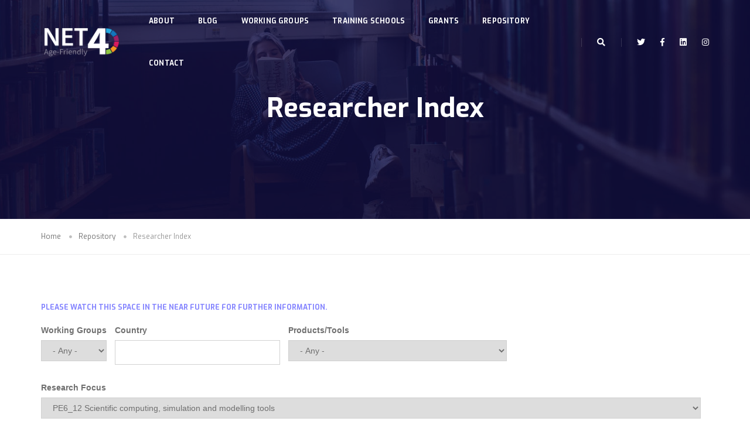

--- FILE ---
content_type: text/html; charset=utf-8
request_url: https://www.net4age.eu/researcher-index?research_focus=491
body_size: 50544
content:
<!DOCTYPE html PUBLIC "-//W3C//DTD XHTML+RDFa 1.0//EN"
  "http://www.w3.org/MarkUp/DTD/xhtml-rdfa-1.dtd">
<html xmlns="http://www.w3.org/1999/xhtml" xml:lang="en" version="XHTML+RDFa 1.0" dir="ltr"
  xmlns:content="http://purl.org/rss/1.0/modules/content/"
  xmlns:dc="http://purl.org/dc/terms/"
  xmlns:foaf="http://xmlns.com/foaf/0.1/"
  xmlns:rdfs="http://www.w3.org/2000/01/rdf-schema#"
  xmlns:sioc="http://rdfs.org/sioc/ns#"
  xmlns:sioct="http://rdfs.org/sioc/types#"
  xmlns:skos="http://www.w3.org/2004/02/skos/core#"
  xmlns:xsd="http://www.w3.org/2001/XMLSchema#">

<head profile="http://www.w3.org/1999/xhtml/vocab">

<meta charset="utf-8">
<meta http-equiv="X-UA-Compatible" content="IE=edge" />  
<meta name="viewport" content="width=device-width,initial-scale=1.0,maximum-scale=1" />


  <meta http-equiv="Content-Type" content="text/html; charset=utf-8" />
<link rel="shortcut icon" href="https://www.net4age.eu/sites/default/files/favicon.png" type="image/png" />
<meta name="generator" content="Drupal 7 (https://www.drupal.org)" />
<link rel="canonical" href="https://www.net4age.eu/researcher-index" />
<link rel="shortlink" href="https://www.net4age.eu/researcher-index" />
<meta property="og:site_name" content="NET4Age-Friendly" />
<meta property="og:type" content="article" />
<meta property="og:url" content="https://www.net4age.eu/researcher-index" />
<meta property="og:title" content="Researcher Index" />
<meta name="twitter:card" content="summary" />
<meta name="twitter:url" content="https://www.net4age.eu/researcher-index" />
<meta name="twitter:title" content="Researcher Index" />
  <title>Researcher Index | NET4Age-Friendly</title>
  <style type="text/css" media="all">
@import url("https://www.net4age.eu/modules/system/system.base.css?sdhcbh");
@import url("https://www.net4age.eu/modules/system/system.menus.css?sdhcbh");
@import url("https://www.net4age.eu/modules/system/system.messages.css?sdhcbh");
@import url("https://www.net4age.eu/modules/system/system.theme.css?sdhcbh");
</style>
<style type="text/css" media="all">
@import url("https://www.net4age.eu/modules/comment/comment.css?sdhcbh");
@import url("https://www.net4age.eu/modules/field/theme/field.css?sdhcbh");
@import url("https://www.net4age.eu/modules/node/node.css?sdhcbh");
@import url("https://www.net4age.eu/modules/search/search.css?sdhcbh");
@import url("https://www.net4age.eu/modules/user/user.css?sdhcbh");
@import url("https://www.net4age.eu/sites/all/modules/views/css/views.css?sdhcbh");
@import url("https://www.net4age.eu/sites/all/modules/media/modules/media_wysiwyg/css/media_wysiwyg.base.css?sdhcbh");
</style>
<style type="text/css" media="all">
@import url("https://www.net4age.eu/sites/all/modules/ctools/css/ctools.css?sdhcbh");
</style>
<style type="text/css" media="all">
@import url("https://www.net4age.eu/sites/all/themes/DynamicsofPlacemaking/assets/css/animate.css?sdhcbh");
@import url("https://www.net4age.eu/sites/all/themes/DynamicsofPlacemaking/assets/css/bootstrap.min.css?sdhcbh");
@import url("https://www.net4age.eu/sites/all/themes/DynamicsofPlacemaking/assets/css/et-line-icons.css?sdhcbh");
@import url("https://www.net4age.eu/sites/all/themes/DynamicsofPlacemaking/assets/css/font-awesome.min.css?sdhcbh");
@import url("https://www.net4age.eu/sites/all/themes/DynamicsofPlacemaking/assets/css/themify-icons.css?sdhcbh");
@import url("https://www.net4age.eu/sites/all/themes/DynamicsofPlacemaking/assets/css/swiper.min.css?sdhcbh");
@import url("https://www.net4age.eu/sites/all/themes/DynamicsofPlacemaking/assets/css/justified-gallery.min.css?sdhcbh");
@import url("https://www.net4age.eu/sites/all/themes/DynamicsofPlacemaking/assets/css/magnific-popup.css?sdhcbh");
@import url("https://www.net4age.eu/sites/all/themes/DynamicsofPlacemaking/assets/revolution/css/settings.css?sdhcbh");
@import url("https://www.net4age.eu/sites/all/themes/DynamicsofPlacemaking/assets/revolution/css/layers.css?sdhcbh");
@import url("https://www.net4age.eu/sites/all/themes/DynamicsofPlacemaking/assets/revolution/css/navigation.css?sdhcbh");
@import url("https://www.net4age.eu/sites/all/themes/DynamicsofPlacemaking/assets/css/bootsnav.css?sdhcbh");
@import url("https://www.net4age.eu/sites/all/themes/DynamicsofPlacemaking/assets/css/style.css?sdhcbh");
@import url("https://www.net4age.eu/sites/all/themes/DynamicsofPlacemaking/assets/css/responsive.css?sdhcbh");
@import url("https://www.net4age.eu/sites/all/themes/DynamicsofPlacemaking/assets/css/custom.css?sdhcbh");
</style>
  <script type="text/javascript" src="https://www.net4age.eu/sites/all/modules/jquery_update/replace/jquery/1.12/jquery.min.js?v=1.12.4"></script>
<script type="text/javascript" src="https://www.net4age.eu/misc/jquery-extend-3.4.0.js?v=1.12.4"></script>
<script type="text/javascript" src="https://www.net4age.eu/misc/jquery-html-prefilter-3.5.0-backport.js?v=1.12.4"></script>
<script type="text/javascript" src="https://www.net4age.eu/misc/jquery.once.js?v=1.2"></script>
<script type="text/javascript" src="https://www.net4age.eu/misc/drupal.js?sdhcbh"></script>
<script type="text/javascript" src="https://www.net4age.eu/sites/all/modules/jquery_update/js/jquery_browser.js?v=0.0.1"></script>
<script type="text/javascript" src="https://www.net4age.eu/sites/all/themes/DynamicsofPlacemaking/assets/js/modernizr.js?sdhcbh"></script>
<script type="text/javascript" src="https://www.net4age.eu/sites/all/themes/DynamicsofPlacemaking/assets/js/bootstrap.bundle.js?sdhcbh"></script>
<script type="text/javascript" src="https://www.net4age.eu/sites/all/themes/DynamicsofPlacemaking/assets/js/jquery.easing.1.3.js?sdhcbh"></script>
<script type="text/javascript" src="https://www.net4age.eu/sites/all/themes/DynamicsofPlacemaking/assets/js/skrollr.min.js?sdhcbh"></script>
<script type="text/javascript" src="https://www.net4age.eu/sites/all/themes/DynamicsofPlacemaking/assets/js/smooth-scroll.js?sdhcbh"></script>
<script type="text/javascript" src="https://www.net4age.eu/sites/all/themes/DynamicsofPlacemaking/assets/js/jquery.appear.js?sdhcbh"></script>
<script type="text/javascript" src="https://www.net4age.eu/sites/all/themes/DynamicsofPlacemaking/assets/js/bootsnav.js?sdhcbh"></script>
<script type="text/javascript" src="https://www.net4age.eu/sites/all/themes/DynamicsofPlacemaking/assets/js/jquery.nav.js?sdhcbh"></script>
<script type="text/javascript" src="https://www.net4age.eu/sites/all/themes/DynamicsofPlacemaking/assets/js/wow.min.js?sdhcbh"></script>
<script type="text/javascript" src="https://www.net4age.eu/sites/all/themes/DynamicsofPlacemaking/assets/js/page-scroll.js?sdhcbh"></script>
<script type="text/javascript" src="https://www.net4age.eu/sites/all/themes/DynamicsofPlacemaking/assets/js/swiper.min.js?sdhcbh"></script>
<script type="text/javascript" src="https://www.net4age.eu/sites/all/themes/DynamicsofPlacemaking/assets/js/jquery.count-to.js?sdhcbh"></script>
<script type="text/javascript" src="https://www.net4age.eu/sites/all/themes/DynamicsofPlacemaking/assets/js/jquery.stellar.js?sdhcbh"></script>
<script type="text/javascript" src="https://www.net4age.eu/sites/all/themes/DynamicsofPlacemaking/assets/js/jquery.magnific-popup.min.js?sdhcbh"></script>
<script type="text/javascript" src="https://www.net4age.eu/sites/all/themes/DynamicsofPlacemaking/assets/js/isotope.pkgd.min.js?sdhcbh"></script>
<script type="text/javascript" src="https://www.net4age.eu/sites/all/themes/DynamicsofPlacemaking/assets/js/imagesloaded.pkgd.min.js?sdhcbh"></script>
<script type="text/javascript" src="https://www.net4age.eu/sites/all/themes/DynamicsofPlacemaking/assets/js/classie.js?sdhcbh"></script>
<script type="text/javascript" src="https://www.net4age.eu/sites/all/themes/DynamicsofPlacemaking/assets/js/hamburger-menu.js?sdhcbh"></script>
<script type="text/javascript" src="https://www.net4age.eu/sites/all/themes/DynamicsofPlacemaking/assets/js/counter.js?sdhcbh"></script>
<script type="text/javascript" src="https://www.net4age.eu/sites/all/themes/DynamicsofPlacemaking/assets/js/jquery.fitvids.js?sdhcbh"></script>
<script type="text/javascript" src="https://www.net4age.eu/sites/all/themes/DynamicsofPlacemaking/assets/js/skill.bars.jquery.js?sdhcbh"></script>
<script type="text/javascript" src="https://www.net4age.eu/sites/all/themes/DynamicsofPlacemaking/assets/js/justified-gallery.min.js?sdhcbh"></script>
<script type="text/javascript" src="https://www.net4age.eu/sites/all/themes/DynamicsofPlacemaking/assets/js/jquery.easypiechart.min.js?sdhcbh"></script>
<script type="text/javascript" src="https://www.net4age.eu/sites/all/themes/DynamicsofPlacemaking/assets/js/instafeed.min.js?sdhcbh"></script>
<script type="text/javascript" src="https://www.net4age.eu/sites/all/themes/DynamicsofPlacemaking/assets/js/retina.min.js?sdhcbh"></script>
<script type="text/javascript" src="https://www.net4age.eu/sites/all/themes/DynamicsofPlacemaking/assets/revolution/js/jquery.themepunch.tools.min.js?sdhcbh"></script>
<script type="text/javascript" src="https://www.net4age.eu/sites/all/themes/DynamicsofPlacemaking/assets/revolution/js/jquery.themepunch.revolution.min.js?sdhcbh"></script>
<script type="text/javascript" src="https://www.net4age.eu/sites/all/themes/DynamicsofPlacemaking/assets/js/main.js?sdhcbh"></script>
<script type="text/javascript">
<!--//--><![CDATA[//><!--
jQuery.extend(Drupal.settings, {"basePath":"\/","pathPrefix":"","setHasJsCookie":0,"ajaxPageState":{"theme":"DynamicsofPlacemaking","theme_token":"59gv6VdufN6xM3c6_BYI9v0YjotB6KcsqhnOFvp-CV0","js":{"sites\/all\/modules\/jquery_update\/replace\/jquery\/1.12\/jquery.min.js":1,"misc\/jquery-extend-3.4.0.js":1,"misc\/jquery-html-prefilter-3.5.0-backport.js":1,"misc\/jquery.once.js":1,"misc\/drupal.js":1,"sites\/all\/modules\/jquery_update\/js\/jquery_browser.js":1,"sites\/all\/themes\/DynamicsofPlacemaking\/assets\/js\/modernizr.js":1,"sites\/all\/themes\/DynamicsofPlacemaking\/assets\/js\/bootstrap.bundle.js":1,"sites\/all\/themes\/DynamicsofPlacemaking\/assets\/js\/jquery.easing.1.3.js":1,"sites\/all\/themes\/DynamicsofPlacemaking\/assets\/js\/skrollr.min.js":1,"sites\/all\/themes\/DynamicsofPlacemaking\/assets\/js\/smooth-scroll.js":1,"sites\/all\/themes\/DynamicsofPlacemaking\/assets\/js\/jquery.appear.js":1,"sites\/all\/themes\/DynamicsofPlacemaking\/assets\/js\/bootsnav.js":1,"sites\/all\/themes\/DynamicsofPlacemaking\/assets\/js\/jquery.nav.js":1,"sites\/all\/themes\/DynamicsofPlacemaking\/assets\/js\/wow.min.js":1,"sites\/all\/themes\/DynamicsofPlacemaking\/assets\/js\/page-scroll.js":1,"sites\/all\/themes\/DynamicsofPlacemaking\/assets\/js\/swiper.min.js":1,"sites\/all\/themes\/DynamicsofPlacemaking\/assets\/js\/jquery.count-to.js":1,"sites\/all\/themes\/DynamicsofPlacemaking\/assets\/js\/jquery.stellar.js":1,"sites\/all\/themes\/DynamicsofPlacemaking\/assets\/js\/jquery.magnific-popup.min.js":1,"sites\/all\/themes\/DynamicsofPlacemaking\/assets\/js\/isotope.pkgd.min.js":1,"sites\/all\/themes\/DynamicsofPlacemaking\/assets\/js\/imagesloaded.pkgd.min.js":1,"sites\/all\/themes\/DynamicsofPlacemaking\/assets\/js\/classie.js":1,"sites\/all\/themes\/DynamicsofPlacemaking\/assets\/js\/hamburger-menu.js":1,"sites\/all\/themes\/DynamicsofPlacemaking\/assets\/js\/counter.js":1,"sites\/all\/themes\/DynamicsofPlacemaking\/assets\/js\/jquery.fitvids.js":1,"sites\/all\/themes\/DynamicsofPlacemaking\/assets\/js\/skill.bars.jquery.js":1,"sites\/all\/themes\/DynamicsofPlacemaking\/assets\/js\/justified-gallery.min.js":1,"sites\/all\/themes\/DynamicsofPlacemaking\/assets\/js\/jquery.easypiechart.min.js":1,"sites\/all\/themes\/DynamicsofPlacemaking\/assets\/js\/instafeed.min.js":1,"sites\/all\/themes\/DynamicsofPlacemaking\/assets\/js\/retina.min.js":1,"sites\/all\/themes\/DynamicsofPlacemaking\/assets\/revolution\/js\/jquery.themepunch.tools.min.js":1,"sites\/all\/themes\/DynamicsofPlacemaking\/assets\/revolution\/js\/jquery.themepunch.revolution.min.js":1,"sites\/all\/themes\/DynamicsofPlacemaking\/assets\/js\/main.js":1},"css":{"modules\/system\/system.base.css":1,"modules\/system\/system.menus.css":1,"modules\/system\/system.messages.css":1,"modules\/system\/system.theme.css":1,"modules\/comment\/comment.css":1,"modules\/field\/theme\/field.css":1,"modules\/node\/node.css":1,"modules\/search\/search.css":1,"modules\/user\/user.css":1,"sites\/all\/modules\/views\/css\/views.css":1,"sites\/all\/modules\/media\/modules\/media_wysiwyg\/css\/media_wysiwyg.base.css":1,"sites\/all\/modules\/ctools\/css\/ctools.css":1,"sites\/all\/themes\/DynamicsofPlacemaking\/assets\/css\/animate.css":1,"sites\/all\/themes\/DynamicsofPlacemaking\/assets\/css\/bootstrap.min.css":1,"sites\/all\/themes\/DynamicsofPlacemaking\/assets\/css\/et-line-icons.css":1,"sites\/all\/themes\/DynamicsofPlacemaking\/assets\/css\/font-awesome.min.css":1,"sites\/all\/themes\/DynamicsofPlacemaking\/assets\/css\/themify-icons.css":1,"sites\/all\/themes\/DynamicsofPlacemaking\/assets\/css\/swiper.min.css":1,"sites\/all\/themes\/DynamicsofPlacemaking\/assets\/css\/justified-gallery.min.css":1,"sites\/all\/themes\/DynamicsofPlacemaking\/assets\/css\/magnific-popup.css":1,"sites\/all\/themes\/DynamicsofPlacemaking\/assets\/revolution\/css\/settings.css":1,"sites\/all\/themes\/DynamicsofPlacemaking\/assets\/revolution\/css\/layers.css":1,"sites\/all\/themes\/DynamicsofPlacemaking\/assets\/revolution\/css\/navigation.css":1,"sites\/all\/themes\/DynamicsofPlacemaking\/assets\/css\/bootsnav.css":1,"sites\/all\/themes\/DynamicsofPlacemaking\/assets\/css\/style.css":1,"sites\/all\/themes\/DynamicsofPlacemaking\/assets\/css\/responsive.css":1,"sites\/all\/themes\/DynamicsofPlacemaking\/assets\/css\/custom.css":1}},"urlIsAjaxTrusted":{"\/researcher-index":true}});
//--><!]]>
</script>
</head>
<body class="html not-front not-logged-in no-sidebars page-researcher-index" >
  <div id="skip-link">
    <a href="#main-content" class="element-invisible element-focusable">Skip to main content</a>
  </div>

  <header>
            <!-- start navigation -->
            <nav class="navbar navbar-default bootsnav navbar-fixed-top header-light background-transparent white-link navbar-expand-lg">
                <div class="container nav-header-container">
                    <!-- start logo -->
                    <div class="col-auto pl-0">
                        <a href="/" title="NET4Age-Friendly" class="logo">
							<img src="/sites/all/themes/DynamicsofPlacemaking/assets/images/logo.png" data-rjs="images/logo.png" class="logo-dark" alt="Pofo">
							<img src="/sites/all/themes/DynamicsofPlacemaking/assets/images/logo_inverse.png" data-rjs="images/logo_inverse.png" alt="Pofo" class="logo-light default">
						</a>
                    </div>
                    <!-- end logo -->
                    <div class="col accordion-menu pr-0 pr-md-3">
                        <button type="button" class="navbar-toggler collapsed" data-toggle="collapse" data-target="#navbar-collapse-toggle-1">
                            <span class="sr-only">toggle navigation</span>
                            <span class="icon-bar"></span>
                            <span class="icon-bar"></span>
                            <span class="icon-bar"></span>
                        </button>
                        <div class="navbar-collapse collapse justify-content-end" id="navbar-collapse-toggle-1">
                            
                        <ul id="accordion" class="nav navbar-nav no-margin alt-font text-normal" data-in="fadeIn" data-out="fadeOut"><li class="dropdown simple-dropdown"><a href="/what-net4age-friendly" title="About">About</a><ul class="dropdown-menu" role="menu"><li><a href="/what-net4age-friendly" title="What is NET4Age-Friendly?">What is NET4Age-Friendly?</a></li><li><a href="/cost-action-objectives" title="COST Action Objectives">COST Action Objectives</a></li><li><a href="/about-shafe" title="About SHAFE">About SHAFE</a></li></ul></li><li><a href="/blog" title="Blog">Blog</a></li><li class="dropdown simple-dropdown"><a href="/working-groups" title="Working Groups">Working Groups</a><ul class="dropdown-menu" role="menu"><li><a href="/wg1-user-centred-inclusive-design-age-friendly-environments-and-communities" title="Working Group 1 - User-centred design">Working Group 1 - User-centred design</a></li><li><a href="/wg2-integrated-health-and-well-being-pathways" title="Working Group 2 - Integrated health and wellbeing">Working Group 2 - Integrated health and wellbeing</a></li><li><a href="/wg3-digital-solutions-and-large-scale-sustainable-implementation" title="Working Group 3 - Digital solutions and implementation">Working Group 3 - Digital solutions and implementation</a></li><li><a href="/wg4-shafe-impact-and-sustainability-policy-development-funding-forecast-and-cost-benefit-evaluations" title="Working Group 4 - SHAFE impact and sustainability">Working Group 4 - SHAFE impact and sustainability</a></li><li><a href="/wg5-reference-framework" title="Working Group 5 - Reference Framework">Working Group 5 - Reference Framework</a></li><li><a href="/meetings" title="Meetings">Meetings</a></li></ul></li><li class="dropdown simple-dropdown"><a href="/training-schools" title="Training Schools">Training Schools</a><ul class="dropdown-menu" role="menu"><li><a href="/10-12-september-2024-prague-czech-republic" title="COMPLETED - 10-12 September 2024,  Prague - Czech Republic">COMPLETED - 10-12 September 2024,  Prague - Czech Republic</a></li><li><a href="/completed-1-3-july-2024-rijeka-croatia" title="COMPLETED - 1-3 July 2024, Rijeka - Croatia">COMPLETED - 1-3 July 2024, Rijeka - Croatia</a></li><li><a href="/completed-26-28-september-2023-skopje-republic-north-macedonia" title="COMPLETED - 26-28 September 2023,  Skopje - Republic of North Macedonia">COMPLETED - 26-28 September 2023,  Skopje - Republic of North Macedonia</a></li><li><a href="/completed-10-12-july-2023-tirana-albania" title="COMPLETED - 10-12 July 2023,  Tirana - Albania">COMPLETED - 10-12 July 2023,  Tirana - Albania</a></li><li><a href="/completed-12-15-september-2022-bucharest-romania" title="COMPLETED - 12-15 September 2022 - Bucharest, Romania">COMPLETED - 12-15 September 2022 - Bucharest, Romania</a></li></ul></li><li class="dropdown simple-dropdown"><a href="/grants" title="Grants">Grants</a><ul class="dropdown-menu" role="menu"><li><a href="/short-term-scientific-missions-stsms" title="Short-term scientific missions (STSMs)">Short-term scientific missions (STSMs)</a></li><li><a href="/virtual-mobility-grants" title="Virtual Mobility Grants">Virtual Mobility Grants</a></li><li><a href="/dissemination-conference-grant" title="Dissemination Conference Grant">Dissemination Conference Grant</a></li><li><a href="/%E2%80%AFinclusiveness-target-countries%E2%80%AFitcs" title=" Inclusiveness Target Countries (ITCs)"> Inclusiveness Target Countries (ITCs)</a></li></ul></li><li class="dropdown simple-dropdown"><a href="/repository" title="Repository">Repository</a><ul class="dropdown-menu" role="menu"><li class="dropdown simple-dropdown"><a href="https://www.net4age.eu/deliverables-index" title="Deliverables">Deliverables</a><ul class="dropdown-menu" role="menu"><li><a href="/D4-report-on-SHAFE-policies-strategies-and-funding" title="D4 - Report on SHAFE policies, strategies and funding">D4 - Report on SHAFE policies, strategies and funding</a></li><li><a href="/d5-evaluation-and-business-models-shafe" title="D5 - Evaluation and Business Models on SHAFE">D5 - Evaluation and Business Models on SHAFE</a></li><li><a href="/d6-final-report-user-centred-design-shafe" title="D6 - Final report on user-centred design of SHAFE">D6 - Final report on user-centred design of SHAFE</a></li><li><a href="/d7-integrated-health-and-wellbeing-pathways" title="D7 - Integrated health and wellbeing pathways">D7 - Integrated health and wellbeing pathways</a></li><li><a href="/d8-final-report-digital-innovation-and-implementation" title="D8 - Final report on digital innovation and implementation">D8 - Final report on digital innovation and implementation</a></li><li><a href="/d14-reference-framework-net4age-friendly" title="D14 - Reference Framework of NET4Age-Friendly">D14 - Reference Framework of NET4Age-Friendly</a></li><li><a href="/d15-sustainability-plan-%E2%80%9Cbeyond-net4age-friendly%E2%80%9D" title="D15 - Sustainability Plan “beyond NET4AGE-FRIENDLY”">D15 - Sustainability Plan “beyond NET4AGE-FRIENDLY”</a></li></ul></li><li><a href="/modules-0" title="Modules">Modules</a></li><li><a href="/knowledge-base" title="Knowledge Base">Knowledge Base</a></li><li class="dropdown simple-dropdown"><a href="https://www.net4age.eu/virtual-mobility-grants-outcomes" title="Virtual Mobility Grants Outcomes">Virtual Mobility Grants Outcomes</a><ul class="dropdown-menu" role="menu"><li><a href="/shafe-ontology" title="SHAFE Ontology">SHAFE Ontology</a></li><li><a href="/shafe-successful-business-models" title="SHAFE successful business models">SHAFE successful business models</a></li><li><a href="/vm-grant-shafe-mapping-social-innovation-ecosystems" title="VM Grant SHAFE mapping on social innovation ecosystems">VM Grant SHAFE mapping on social innovation ecosystems</a></li></ul></li><li><a href="/researcher-index" title="Researcher Index">Researcher Index</a></li><li><a href="/net4-webinars" title="NET4 Webinars">NET4 Webinars</a></li></ul></li><li><a href="/contact" title="Contact">Contact</a></li></ul>                        <!--
                        <ul id="accordion" class="nav navbar-nav no-margin alt-font text-normal" data-in="fadeIn" data-out="fadeOut">
                                <li>
                                    <a href="index.html">Home</a>
                                </li>
								<li class="dropdown simple-dropdown"><a href="#" title="Blog">About</a><i class="fas fa-angle-down dropdown-toggle" data-toggle="dropdown" aria-hidden="true"></i>
                                    <ul class="dropdown-menu" role="menu">
                                         <li><a href="content.html">About COST</a></li>
										 <li><a href="content.html">About Dynamics of Placemaking</a></li>
                                    </ul>
                                </li>
								<li class="dropdown simple-dropdown"><a href="#" title="Blog">Members</a><i class="fas fa-angle-down dropdown-toggle" data-toggle="dropdown" aria-hidden="true"></i>
                                    <ul class="dropdown-menu" role="menu">
                                        <li><a href="content.html">Members</a></li>
										<li><a href="content.html">Chair</a></li>
										<li><a href="content.html">Vice Chair</a></li>
										<li><a href="content.html">Pariticpating Countries</a></li>
                                    </ul>
                                </li>
								
								<li ><a href="blog.html" title="Blog">Blog</a></li>
								
								<li class="dropdown simple-dropdown"><a href="#" title="Blog">Contact</a><i class="fas fa-angle-down dropdown-toggle" data-toggle="dropdown" aria-hidden="true"></i>
                                    <ul class="dropdown-menu" role="menu">
                                        <li><a href="contact.html">Contact Details</a></li>
										<li><a href="contact.html">Contact Form</a></li>
                                    </ul>
                                </li>
                                
            
                            </ul>
-->
                        </div>
                    </div>
                    <div class="col-auto pr-0">
                        <div class="header-searchbar">
                            <a href="#search-block-form" class="header-search-form"><i class="fas fa-search search-button"></i></a>
                            <!-- search input-->
                            <!-- 
                            <form id="search-header" method="post" action="search-result.html" name="search-header" class="mfp-hide search-form-result">
                                <div class="search-form position-relative">
                                    <button type="submit" class="fas fa-search close-search search-button"></button>
                                    <input type="text" name="search" class="search-input" placeholder="Enter your keywords..." autocomplete="off">
                                </div>
                            </form>
                            -->
                            
                            					        <form class="mfp-hide" action="/researcher-index?research_focus=491" method="post" id="search-block-form" accept-charset="UTF-8"><div><div class="container-inline">
      <h2 class="element-invisible">Search form</h2>
    <div class="form-item form-type-textfield form-item-search-block-form">
  <label class="element-invisible" for="edit-search-block-form--2">Search </label>
 <input title="Enter the terms you wish to search for." placeholder="Search the Site" type="text" id="edit-search-block-form--2" name="search_block_form" value="" size="15" maxlength="128" class="form-text" />
</div>
<div class="form-actions form-wrapper" id="edit-actions"><input type="submit" id="edit-submit" name="op" value="Search" class="form-submit" /></div><div id="edit-search-box-form-submit" class="form-item form-type-item">
 <button type="submit" class="fas fa-search close-search search-button"></button>
</div>
<input type="hidden" name="form_build_id" value="form-VLvCTlWRdCivkS5oJIBuy-9lc7eEYDjmVEXG7GezqD0" />
<input type="hidden" name="form_id" value="search_block_form" />
</div>
</div></form>                        </div>
                        <div class="header-social-icon d-none d-md-inline-block">
                            <a href="https://twitter.com/net4agefriendly?lang=en" title="Twitter" target="_blank"><i class="fab fa-twitter"></i></a>
                            <a href="https://www.facebook.com/NET4Age-Friendly-101172491977433" title="Facebook" target="_blank"><i class="fab fa-facebook-f" aria-hidden="true"></i></a>
                            <a href="https://www.linkedin.com/company/net4age-friendly/ " title="LinkedIn" target="_blank"><i class="fab fa-linkedin"></i></a>
                            <a href="https://www.instagram.com/net4agefriendly" title="Instagram" target="_blank"><i class="fab fa-instagram"></i></a>
                        </div>
                    </div>
                </div>
            </nav>
            <!-- end navigation --> 
        </header>

    

<section class="wow fadeIn cover-background background-position-top" style="background-image: url(/sites/default/files/banner-repository.jpg);/* */visibility: visible;animation-name: fadeIn;">
    <div class="opacity-medium bg-extra-dark-gray"></div>
    <div class="container">
        <div class="row align-items-center">
            <div class="col-12 d-flex flex-column text-center justify-content-center page-title-large padding-30px-tb">
                <!-- start sub title -->
                <!-- end sub title -->
                <!-- start page title -->
                <h1 class="alt-font text-white-2 font-weight-600 mb-0">Researcher Index</h1>
                <span class="d-block text-white-2 opacity6 alt-font margin-5px-bottom"></span>

                <!-- end page title -->
            </div>
        </div>
    </div>
</section>
<!-- end page title section -->

<section class="wow fadeIn padding-20px-tb border-bottom border-color-extra-light-gray" style="visibility: visible; animation-name: fadeIn;">
    <div class="container">
        <div class="row align-items-center">
            <div class="col-12 text-left px-0">
                <div class="breadcrumb alt-font text-small mb-0">
                    <!-- breadcrumb -->
                    <ul><li class="text-medium-gray"><a href="/">Home</a></li><li class="text-medium-gray"><a href="/repository" class="active-trail">Repository</a></li><li class="text-medium-gray">Researcher Index</li></ul>                    <!-- end breadcrumb -->
                </div>
                <div class="text-right pull-right tab-div">
                                    </div>
            </div>

        </div>
    </div>
</section>
<!-- start post content section -->


    <section class="wow fadeIn padding-80px-top" style="visibility: visible; animation-name: fadeIn;">
        <div class="container">
              <div class="region region-content">
    <div id="block-system-main" class="block block-system">

    
  <div class="content">
    <div class="view view-research-index view-id-research_index view-display-id-page view-dom-id-bb81ca6590c36b0b05db6ccb6250b695">
            <div class="view-header">
      Please watch this space in the near future for further information.    </div>
  
      <div class="view-filters">
      <form action="/researcher-index" method="get" id="views-exposed-form-research-index-page" accept-charset="UTF-8"><div><div class="views-exposed-form">
  <div class="views-exposed-widgets clearfix">
          <div id="edit-working-group-tid-wrapper" class="views-exposed-widget views-widget-filter-field_which_is_the_primary_net4a_tid">
                  <label for="edit-working-group-tid">
            Working Groups          </label>
                        <div class="views-widget">
          <div class="form-item form-type-select form-item-working-group-tid">
 <select id="edit-working-group-tid" name="working_group_tid" class="form-select"><option value="All" selected="selected">- Any -</option><option value="587">WG1</option><option value="470">WG2</option><option value="471">WG3</option><option value="529">WG4</option><option value="530">WG5</option></select>
</div>
        </div>
              </div>
          <div id="edit-field-country-value-wrapper" class="views-exposed-widget views-widget-filter-field_country_value">
                  <label for="edit-field-country-value">
            Country          </label>
                        <div class="views-widget">
          <div class="form-item form-type-textfield form-item-field-country-value">
 <input type="text" id="edit-field-country-value" name="field_country_value" value="" size="30" maxlength="128" class="form-text" />
</div>
        </div>
              </div>
          <div id="edit-product-tid-wrapper" class="views-exposed-widget views-widget-filter-field_1_are_there_any_products_t_tid">
                  <label for="edit-product-tid">
            Products/Tools          </label>
                        <div class="views-widget">
          <div class="form-item form-type-select form-item-product-tid">
 <select id="edit-product-tid" name="product_tid" class="form-select"><option value="All" selected="selected">- Any -</option><option value="925">3rd mission activity: comic</option><option value="503">Accessibility tools</option><option value="499">E-Prescription/dispensation</option><option value="641">Hospital discharge reports</option><option value="500">Laboratory results</option><option value="501">Medical imaging &amp; reports</option><option value="502">mHealth tools (ex. apps for health)</option><option value="654">No</option><option value="498">Patient summary</option><option value="824">public and patient involvement</option><option value="506">Research tools</option><option value="504">Safety tools</option><option value="669">Smart Home Research Facility</option><option value="758">sorry no other that are not already commonly used</option><option value="635">technical developments are not finished yet</option><option value="505">Training &amp; education tools</option><option value="971">we are interested in available tools from partners</option></select>
</div>
        </div>
              </div>
          <div id="edit-research-focus-wrapper" class="views-exposed-widget views-widget-filter-field_4_which_has_been_the_focus_tid">
                  <label for="edit-research-focus">
            Research Focus          </label>
                        <div class="views-widget">
          <div class="form-item form-type-select form-item-research-focus">
 <select id="edit-research-focus" name="research_focus" class="form-select"><option value="All">- Any -</option><option value="634">LS4_4 Fundamental mechanisms underlying ageing</option><option value="484">SH3_9 Health, ageing and society</option><option value="651">SH2_12 GIS, spatial analysis, big data in political, geographical and legal studies</option><option value="730">SH2_2 Democratisation and social movements</option><option value="610">SH2_6 Sustainability sciences, environment and resources</option><option value="483">SH2_7 Environmental and climate change, societal impact and policy</option><option value="664">SH2_9 Urban, regional and rural studies</option><option value="611">SH3_12 Communication and information, networks, media</option><option value="485">SH3_13 Digital social research</option><option value="665">SH3_5 Social influence, power and group behaviour</option><option value="581">SH3_7 Social policies, welfare</option><option value="731">SH3_8 Population dynamics, households, family and fertility</option><option value="631">SH4_1 Cognitive basis of human development and education, developmental disorders, comparative cognition</option><option value="862">SH1_7 Behavioural economics, experimental economics, neuro-economics</option><option value="632">SH4_3 Clinical and health psychology</option><option value="640">SH4_6 Learning, memory, cognition in ageing</option><option value="582">SH5_10 Ethics, social and political philosophy</option><option value="732">SH6_11 Social and economic history</option><option value="656">SH2_1 Political systems, governance</option><option value="579">SH1_5 Labour and demographic economics, human resource management</option><option value="495">LS5_2 Systems neuroscience and computational neuroscience (e.g. neural networks, neural modelling)</option><option value="652">PE6_8 Computer graphics, computer vision, multi media, computer games</option><option value="612">LS7_10 Health services, health care research, medical ethics</option><option value="496">LS7_8 Epidemiology and public health</option><option value="497">LS7_9 Environmental health, occupational medicine</option><option value="801">LS9_2 Applied bioengineering, synthetic biology, chemical biology, nanobiotechnology, metabolic engineering, protein and glyco-engineering, tissue engineering, biocatalysis, biomimetics</option><option value="967">LS9_5 Food sciences (including food technology, food safety, nutrition)</option><option value="653">Other</option><option value="489">PE6_10 Web and information systems, database systems, information retrieval and digital libraries, data fusion</option><option value="490">PE6_11 Machine learning, statistical data processing and applications using signal processing (e.g. speech, image, video)</option><option value="491" selected="selected">PE6_12 Scientific computing, simulation and modelling tools</option><option value="486">PE6_6 Algorithms, distributed, parallel and network algorithms, algorithmic game theory</option><option value="487">PE6_7 Artificial intelligence, intelligent systems, multi agent systems</option><option value="488">PE6_9 Human computer interaction and interface, visualisation and natural language processing</option><option value="926">SH1_3 Development economics, health economics, education economics</option><option value="583">PE7_10 Robotics</option><option value="494">PE7_11 Components and systems for applications (in e.g. medicine, biology, environment)</option><option value="774">PE7_3 Simulation engineering and modelling</option><option value="528">PE7_6 Communication technology</option><option value="492">PE7_8 Networks (communication networks, sensor networks, networks of robots, etc.)</option><option value="493">PE7_9 Man-machine interfaces</option><option value="864">PE8_10 Industrial design (product design, ergonomics, man-machine interfaces, etc.)</option><option value="588">PE8_3 Civil engineering, architecture, maritime/hydraulic engineering, geotechnics, waste treatment</option><option value="863">PE8_9 Production technology, process engineering</option><option value="482">SH1_11 Technological change, innovation, research &amp; development</option><option value="580">SH1_13 Public economics, political economics, law and economics</option></select>
</div>
        </div>
              </div>
          <div id="edit-programmes-tid-wrapper" class="views-exposed-widget views-widget-filter-field_5_if_you_are_not_familiar__tid">
                  <label for="edit-programmes-tid">
            Funding Programmes          </label>
                        <div class="views-widget">
          <div class="form-item form-type-select form-item-programmes-tid">
 <select id="edit-programmes-tid" name="programmes_tid" class="form-select"><option value="All" selected="selected">- Any -</option><option value="713">Aid programme for the Turkish Cypriot community</option><option value="655">Asylum and Migration Fund</option><option value="648">businesses and citizens (ISA2)</option><option value="903">Cohesion fund</option><option value="705">Competitiveness of enterprises and SMEs (COSME)</option><option value="670">Connecting Europe Facility</option><option value="953">Consumer protection</option><option value="584">Creative Europe</option><option value="507">Environment and climate action (LIFE)</option><option value="591">equality and citizenship</option><option value="585">Erasmus+</option><option value="586">Europe for citizens</option><option value="904">European Agricultural Fund for Rural Development (EAFRD)</option><option value="905">European Agricultural Guarantee Fund (EAGF)</option><option value="728">European Globalisation Adjustment Fund (EGF)</option><option value="636">European instrument for democracy and human rights (EIDHR)</option><option value="589">European neighbourhood instrument (ENI)</option><option value="644">European Regional Development Fund</option><option value="645">European satellite navigation systems (EGNOS and Galileo)</option><option value="666">European Social Fund (ESF)</option><option value="939">European Solidarity Corps</option><option value="671">European Structural and Investment Funds</option><option value="637">European Union programme for employment and social innovation</option><option value="667">European Union Solidarity Fund</option><option value="642">European voluntary humanitarian aid corps EU aid volunteers (EUAV)</option><option value="668">Food and feed</option><option value="729">Fund for European Aid to the Most Deprived (FEAD)</option><option value="508">Health for growth</option><option value="643">Horizon 2020</option><option value="638">Horizon Europe</option><option value="509">Instrument for Greenland</option><option value="646">Instrument for pre-accession assistance (IPA II)</option><option value="510">Internal Security Fund</option><option value="830">International thermonuclear experimental reactor (ITER)</option><option value="647">Interoperability solutions and common frameworks for European public administrations</option><option value="649">Investment plan for Europe</option><option value="511">IT systems</option><option value="876">Justice</option><option value="1030">Partnership Instrument</option><option value="672">Partnership instrument (PI)</option><option value="639">Recovery and Resilience Facility</option><option value="906">Research Fund for Coal and Steel (RFCS)</option><option value="590">Rights</option><option value="733">Structural Reform Support Programme (SRSP)</option><option value="775">Territorial cooperation</option><option value="650">Youth employment initiative</option></select>
</div>
        </div>
              </div>
                    <div class="views-exposed-widget views-submit-button">
      <input type="submit" id="edit-submit-research-index" value="Apply" class="form-submit" />    </div>
      </div>
</div>
</div></form>    </div>
  
  
      <div class="view-content">
      <table  class="views-table cols-4">
         <thead>
      <tr>
                  <th  class="views-field views-field-title" scope="col">
            Researcher          </th>
                  <th  class="views-field views-field-field-country" scope="col">
            Country          </th>
                  <th  class="views-field views-field-field-which-is-the-primary-net4a" scope="col">
            Which is the PRIMARY NET4Age Working Group you are involved in?          </th>
                  <th  class="views-field views-field-field-4-which-has-been-the-focus" scope="col">
            Research Focus          </th>
              </tr>
    </thead>
    <tbody>
          <tr >
                  <td  class="views-field views-field-title">
            <a href="/dr-john-mcgrory">Dr. John McGrory</a>          </td>
                  <td  class="views-field views-field-field-country">
            Ireland          </td>
                  <td  class="views-field views-field-field-which-is-the-primary-net4a">
            <a href="/researcher-index?working_group_tid=587">WG1</a>, <a href="/researcher-index?working_group_tid=470">WG2</a>, <a href="/researcher-index?working_group_tid=471">WG3</a>          </td>
                  <td  class="views-field views-field-field-4-which-has-been-the-focus">
            <a href="/researcher-index?research_focus=482">SH1_11 Technological change, innovation, research &amp; development</a>, <a href="/researcher-index?research_focus=610">SH2_6 Sustainability sciences, environment and resources</a>, <a href="/researcher-index?research_focus=664">SH2_9 Urban, regional and rural studies</a>, <a href="/researcher-index?research_focus=665">SH3_5 Social influence, power and group behaviour</a>, <a href="/researcher-index?research_focus=484">SH3_9 Health, ageing and society</a>, <a href="/researcher-index?research_focus=611">SH3_12 Communication and information, networks, media</a>, <a href="/researcher-index?research_focus=485">SH3_13 Digital social research</a>, <a href="/researcher-index?research_focus=631">SH4_1 Cognitive basis of human development and education, developmental disorders, comparative cognition</a>, <a href="/researcher-index?research_focus=640">SH4_6 Learning, memory, cognition in ageing</a>, <a href="/researcher-index?research_focus=487">PE6_7 Artificial intelligence, intelligent systems, multi agent systems</a>, <a href="/researcher-index?research_focus=652">PE6_8 Computer graphics, computer vision, multi media, computer games</a>, <a href="/researcher-index?research_focus=488">PE6_9 Human computer interaction and interface, visualisation and natural language processing</a>, <a href="/researcher-index?research_focus=489">PE6_10 Web and information systems, database systems, information retrieval and digital libraries, data fusion</a>, <a href="/researcher-index?research_focus=491">PE6_12 Scientific computing, simulation and modelling tools</a>, <a href="/researcher-index?research_focus=774">PE7_3 Simulation engineering and modelling</a>, <a href="/researcher-index?research_focus=528">PE7_6 Communication technology</a>, <a href="/researcher-index?research_focus=492">PE7_8 Networks (communication networks, sensor networks, networks of robots, etc.)</a>, <a href="/researcher-index?research_focus=493">PE7_9 Man-machine interfaces</a>, <a href="/researcher-index?research_focus=583">PE7_10 Robotics</a>, <a href="/researcher-index?research_focus=588">PE8_3 Civil engineering, architecture, maritime/hydraulic engineering, geotechnics, waste treatment</a>, <a href="/researcher-index?research_focus=863">PE8_9 Production technology, process engineering</a>          </td>
              </tr>
          <tr >
                  <td  class="views-field views-field-title">
            <a href="/prof-enza-tersigni">Prof. Enza Tersigni</a>          </td>
                  <td  class="views-field views-field-field-country">
            Italy          </td>
                  <td  class="views-field views-field-field-which-is-the-primary-net4a">
            <a href="/researcher-index?working_group_tid=530">WG5</a>          </td>
                  <td  class="views-field views-field-field-4-which-has-been-the-focus">
            <a href="/researcher-index?research_focus=610">SH2_6 Sustainability sciences, environment and resources</a>, <a href="/researcher-index?research_focus=483">SH2_7 Environmental and climate change, societal impact and policy</a>, <a href="/researcher-index?research_focus=491">PE6_12 Scientific computing, simulation and modelling tools</a>, <a href="/researcher-index?research_focus=588">PE8_3 Civil engineering, architecture, maritime/hydraulic engineering, geotechnics, waste treatment</a>          </td>
              </tr>
          <tr >
                  <td  class="views-field views-field-title">
            <a href="/prof-lela-mirtskhulava">Prof. Lela Mirtskhulava</a>          </td>
                  <td  class="views-field views-field-field-country">
            Georgia          </td>
                  <td  class="views-field views-field-field-which-is-the-primary-net4a">
            <a href="/researcher-index?working_group_tid=470">WG2</a>, <a href="/researcher-index?working_group_tid=471">WG3</a>          </td>
                  <td  class="views-field views-field-field-4-which-has-been-the-focus">
            <a href="/researcher-index?research_focus=482">SH1_11 Technological change, innovation, research &amp; development</a>, <a href="/researcher-index?research_focus=483">SH2_7 Environmental and climate change, societal impact and policy</a>, <a href="/researcher-index?research_focus=484">SH3_9 Health, ageing and society</a>, <a href="/researcher-index?research_focus=485">SH3_13 Digital social research</a>, <a href="/researcher-index?research_focus=486">PE6_6 Algorithms, distributed, parallel and network algorithms, algorithmic game theory</a>, <a href="/researcher-index?research_focus=487">PE6_7 Artificial intelligence, intelligent systems, multi agent systems</a>, <a href="/researcher-index?research_focus=488">PE6_9 Human computer interaction and interface, visualisation and natural language processing</a>, <a href="/researcher-index?research_focus=489">PE6_10 Web and information systems, database systems, information retrieval and digital libraries, data fusion</a>, <a href="/researcher-index?research_focus=490">PE6_11 Machine learning, statistical data processing and applications using signal processing (e.g. speech, image, video)</a>, <a href="/researcher-index?research_focus=491">PE6_12 Scientific computing, simulation and modelling tools</a>, <a href="/researcher-index?research_focus=492">PE7_8 Networks (communication networks, sensor networks, networks of robots, etc.)</a>, <a href="/researcher-index?research_focus=493">PE7_9 Man-machine interfaces</a>, <a href="/researcher-index?research_focus=494">PE7_11 Components and systems for applications (in e.g. medicine, biology, environment)</a>, <a href="/researcher-index?research_focus=495">LS5_2 Systems neuroscience and computational neuroscience (e.g. neural networks, neural modelling)</a>, <a href="/researcher-index?research_focus=496">LS7_8 Epidemiology and public health</a>, <a href="/researcher-index?research_focus=497">LS7_9 Environmental health, occupational medicine</a>          </td>
              </tr>
      </tbody>
</table>
    </div>
  
  
  
  
  
  
</div>  </div>
</div>
  </div>
        </div>
    </section>

  
  <footer class="footer-strip-dark bg-extra-dark-gray padding-50px-tb sm-padding-30px-tb">
            <div class="container">
                <div class="row align-items-center">
                    <!-- start logo -->
                    <div class="col-md-2 text-center text-lg-left sm-margin-20px-bottom">
						<a target="_blank" href="https://www.cost.eu/actions/CA19136/#tabs|Name:overview"><img class="footer-logo" src="/sites/all/themes/DynamicsofPlacemaking/assets/demo images/cost-logo.svg" alt="Cost Logo"></a>
                    </div> 
                    <div class="col-md-2 text-center text-lg-left sm-margin-20px-bottom">
						<img class="footer-logo" src="/sites/all/themes/DynamicsofPlacemaking/assets/demo images/eu-logo-text.png" alt="EU logo">
                    </div> 
					<div class="col-md-4 text-center alt-font" style="font-size:12px;">
                    <a class="custom-link" href="https://www.cost.eu/">COST (European Cooperation in Science and Technology)</a> is a funding agency for research and innovation networks. Our Actions help connect research initiatives across Europe and enable scientists to grow their ideas by sharing them with their peers. This boosts their research, career and innovation.
                    </div>
                    <!-- end logo -->
                    <div class="col-md-3 text-center text-lg-right sm-margin-20px-bottom">
                        <a href="/"><img class="footer-logo" src="/sites/all/themes/DynamicsofPlacemaking/assets/images/logo_inverse.png" data-rjs="images/logo_inverse.png" alt="NET4Age-Friendly"></a>
                    </div> 
                   
                </div>
				
            </div>
        </footer>
		<div class="bg-dark-footer padding-10px-tb" >
			<div class="container">
				<div class="row">
                    <div style="color:white" class="col-md-12 text-center text-small alt-font">
                        <!--<a class="custom-link" href="/disclaimers" target="_blank" title="Seasus">Disclaimers</a>&nbsp;&nbsp;&nbsp;-->
                        <!--<a class="custom-link" href="/terms-and-conditions" target="_blank" title="Seasus">Terms & Conditions</a>&nbsp;&nbsp;&nbsp;-->
                        <a class="custom-link" href="/privacy" target="_blank" title="Seasus">Privacy Policy</a>&nbsp;&nbsp;&nbsp;
                        Developed by <a class="custom-link" href="http://www.seasus.com" target="_blank" title="Seasus">Seasus</a>
                    </div>
				</div>			</div>
		</div>
    <a class="scroll-top-arrow" href="javascript:void(0);"><i class="ti-arrow-up"></i></a>

<!-- Global site tag (gtag.js) - Google Analytics -->
<script async src="https://www.googletagmanager.com/gtag/js?id=G-L9M0N4R1FF"></script>
<script>
  window.dataLayer = window.dataLayer || [];
  function gtag(){dataLayer.push(arguments);}
  gtag('js', new Date());

  gtag('config', 'G-L9M0N4R1FF');
</script>
</body>
</html>


--- FILE ---
content_type: text/css
request_url: https://www.net4age.eu/sites/all/themes/DynamicsofPlacemaking/assets/css/custom.css?sdhcbh
body_size: 3746
content:
.tab-div{
    float:right;
    margin-top:-25px;
    font-family: 'Exo', sans-serif;
}

.tab-div ul{
    border:none;
}

.tab-div ul li a{
    color:white;
    background:#8585ff;
}

.tab-div ul li a:hover,
.tab-div ul li.active a:hover{
    background:#1c1c1c;
    color:white;
    border:2px solid #1c1c1c;
}

.tab-div ul li.active a{
    color:#8585ff;
}

.tab-div ul li a,
.tab-div ul li.active a{
    border:2px solid #8585ff;
    border-radius:2px;
    font-weight: 800;
}

.body_heading{
    font-family: 'Exo', sans-serif;
    font-weight: 500;
    /*color: #232323;*/
    font-size: 32px;
    line-height: 40px;
}

.body_accent, .view-header{
    font-family: 'Exo', sans-serif;
    font-weight: 500;
    color: #8585ff;
    font-size: 12px;
    line-height: 20px;
    margin-bottom:10px;
}

.view-header{
    text-transform:uppercase;
    font-size: 12px;
    font-weight: 600;
}

.webform-client-form > div{
    display: -ms-flexbox;
    display: flex;
    -ms-flex-wrap: wrap;
    flex-wrap: wrap;
    margin-left:-15px;
    margin-right:-15px;
}

.webform-client-form input,
.webform-client-form textarea,
.webform-client-form select{
    margin-bottom:0px;
}

.webform-client-form .form-actions{
    width:100%;
    text-align: center;
    z-index: 1;
}

.webform-submit{
    text-align:center;
    border-radius: 50px;
    background: #8585ff;
    border-color: #8585ff;
    color: #ffffff;
    padding: 9px 38px;
    font-size: 13px;
    line-height: 25px;
    letter-spacing: .5px;
    font-family: 'Exo', sans-serif;
    font-weight: 600;
    transition-duration: 0.3s;
    transition-timing-function: ease-in-out;
    white-space: nowrap;
    text-transform: uppercase;
    border: 2px solid transparent;
}
.webform-submit:hover {
    background: transparent;
    border-color: #8585ff;
    color: #8585ff;
}

.exo{
    font-family: 'Exo', sans-serif;
    color:#232323;
}

.center-file .file{
    margin:0 auto;
}

#search-block-form{
    height: 100%;
    width: 45%;
    margin: 0 auto;
    position: relative;
}


#search-block-form input{
    border: none;
    border-radius: 0;
    border-bottom: 2px solid rgba(255,255,255,0.5);
    font-size: 30px;
    font-weight: 100;
    padding: 20px 38px 20px 2px;
    text-transform: capitalize;
    background: transparent;
    line-height: 40px;
    color: #fff;
}

#search-block-form button{
    font-size: 21px;
    color: #fff;
    top: 31px;
    right: 0;
    outline: none;
}

#search-block-form .form-actions{
    display:none;
}

#edit-basic{
    margin-bottom:20px;
}

.form-item-keys label{
    display:none;
}

.form-item-keys input{
    width:80%;
    float:left;
}

.button-style{
    font-size: 11px;
    background: #8585ff;
    border-color: #8585ff;
    color: #ffffff;
    border-radius: 50px;
    padding: 5px 29px;
    display: inline-block;
    border: 2px solid transparent;
    letter-spacing: .5px;
    line-height: inherit;
    text-transform: uppercase;
    width: auto;
    font-family: 'Exo', sans-serif;
    font-weight: 600;
    transition-duration: 0.3s;
    transition-timing-function: ease-in-out;
    white-space: nowrap;
    text-align: center;
    vertical-align: middle;
    -webkit-user-select: none;
    -moz-user-select: none;
    -ms-user-select: none;
    user-select: none;
    transition: color .15s ease-in-out,background-color .15s ease-in-out,border-color .15s ease-in-out,box-shadow .15s ease-in-out;
}

.button-style:hover{
    background: transparent;
    border-color: #8585ff;
    color: #8585ff;
}

.search-result-title{
    font-size:20px;
}

.search-snippet{
    margin-bottom:10px;
}

.views-field-field-researcher-name, .views-field-field-country-ies{
    width: 18%;
}

.views-field-field-period{
    width: 10%;
}

th, td{
    padding: 5px 10px 5px 10px;
}

table, th, td {
    border: 0.5px solid gray;
}

.views-field-field-keywords-for-research-expe a{
    text-transform: capitalize;
}

.node-research-item .field{
    margin-bottom: 20px;
}

.node-research-item h2{
    font-size: 34px;
    font-family: 'Exo', sans-serif;
}

.node-research-item p, .node-research-item a{
    margin: 0;
}

.node-research-item .field-label{
    font-family: 'Exo', sans-serif;
    font-weight: 600;
    font-size: 14px;
    text-transform: uppercase;
}

.node-research-item-profile{
    background-color: #f5f5f5;
    padding: 10px;
    margin-bottom: 10px;
    border: 0.5px solid gray;
}

.custom-link{
    color: white;
}

.custom-link:hover{
    color: #8585ff;
}

#edit-field-country-value{
    margin-top: 0;
}

.nav .dropdown-menu .dropdown-menu{
    top:0px!important;
} 

--- FILE ---
content_type: image/svg+xml
request_url: https://www.net4age.eu/sites/all/themes/DynamicsofPlacemaking/assets/demo%20images/cost-logo.svg
body_size: 34299
content:
<?xml version="1.0" encoding="utf-8"?>
<!-- Generator: Adobe Illustrator 22.1.0, SVG Export Plug-In . SVG Version: 6.00 Build 0)  -->
<svg version="1.1" id="Layer_1" xmlns="http://www.w3.org/2000/svg" xmlns:xlink="http://www.w3.org/1999/xlink" x="0px" y="0px"
	 viewBox="0 0 1366 564" style="enable-background:new 0 0 1366 564;" xml:space="preserve">
<style type="text/css">
	.st0{fill:#FFFFFF;}
</style>
<path class="st0" d="M395.9,407.7L395.9,407.7l0.1,0.1L395.9,407.7z M394.6,406.1l0.1,0.1L394.6,406.1z M393.2,402.1v0.2V402.1z
	 M393.2,365.6v0.2V365.6z M395.9,360.1L395.9,360.1L395.9,360.1L395.9,360.1z M403.7,399.4l-0.1-0.2L403.7,399.4z M404.2,400.1
	l-0.1-0.1L404.2,400.1z M428.1,409.2v-8.3h-20.4h-0.1c-1,0-2.1,0-2.9-0.5l-0.6-0.5l-0.1-0.1l-0.4-0.6V399l-0.3-1.9v-8.2l21.6-0.7
	l0,0v-8.4l-21.6-0.7v-8.2c0-2,0-4.1,3.8-4.1h21.1v-8.4l0,0c-4.6-0.7-23.3-1.2-23.5-1.2h-0.3c-1.1,0-2.4,0.1-3.7,0.4l0,0l-1,0.3l0,0
	c-1.2,0.4-2.3,1-3.4,1.8l-0.2,0.2l-0.2,0.2l-0.2,0.2l-1,1.3l-0.2,0.4l-0.6,1.3l-0.2,0.5l-0.4,1.7l-0.1,0.7l-0.1,1.7v0.4v31.6v0.5
	l0.1,1.6l0.1,0.7l0.4,1.5l0.1,0.4l0.7,1.5l0.3,0.5l1,1.2l0.1,0.1l0.5,0.4l0.2,0.2l0.7,0.5l0.3,0.2l0.7,0.4l0.3,0.1l0.7,0.3l0.3,0.1
	l0.7,0.2l0.3,0.1l0.8,0.2h0.1c1,0.2,1.9,0.2,2.8,0.2h1C405.5,410.4,424,409.8,428.1,409.2L428.1,409.2z"/>
<path class="st0" d="M476.9,397.2L476.9,397.2L476.9,397.2z M476.1,399.9L476.1,399.9L476.1,399.9z M467.6,387
	c0,6.7-1.1,10.4-3.1,12.3l-0.1,0.1l-0.6,0.5l-0.3,0.2l-0.5,0.3l-0.3,0.1l-0.6,0.2l-0.2,0.1c-1.2,0.4-2.6,0.5-4.1,0.5
	c-3.6,0-6.3-0.4-8-2.6c-1.6-2-2.3-5.5-2.3-11.6v-29.8h-10.2V387v1.4v1.2l0.1,1.6l0.2,2.1l0.1,1.2l0.2,1.4l0.2,1.3l0.3,1.5l0.2,0.8
	l0.6,1.7l0.2,0.6l0.7,1.5l0.3,0.5l0.8,1.3l0.3,0.4l0.9,1.1l0.1,0.1l0.2,0.2l1.1,0.9l0.4,0.3l1.1,0.7l0.4,0.2l1.2,0.5l0.5,0.2
	l1.1,0.3l0.7,0.1l1.1,0.2c2,0.3,4,0.3,6,0.3h0.7h0.7c1.8,0,3.7,0,5.7-0.2l0.5-0.1l1-0.1l1-0.2l0.6-0.1l1.2-0.4l0.5-0.2l1.1-0.5
	l0.5-0.3l1-0.7l0.3-0.2l0.2-0.2l1.3-1.1l0.3-0.4l1-1.3l0.3-0.5l0.8-1.5l0.3-0.7l0.7-1.6l0.3-0.8l0.5-1.8l0.2-1l0.4-2l0.1-1.2
	l0.2-2.2l0.1-1.3l0.1-2v-0.9v-29.8h-10.3L467.6,387L467.6,387z"/>
<path class="st0" d="M516.7,358.1L516.7,358.1L516.7,358.1z M512.9,380.5l-0.1,0.1L512.9,380.5z M513.6,379.8L513.6,379.8
	L513.6,379.8z M512.2,366.7l0.7,0.4l0.3,0.2l0.4,0.5l0.3,0.5l0.3,0.5l0.2,0.7l0.2,0.6l0.1,0.8l0.1,0.9v0.1l0.1,1.7
	c0,6.3-1.7,7.4-5.2,7.4h-12.1v-15h12.1c0.9,0,1.7,0.1,2.4,0.4L512.2,366.7z M497.5,389.1l8.9,1l8.8,20.1l0,0h11.5l-10.1-20.8h0.1
	c1.5-0.5,3.6-1.1,5.3-3.3l0.5-0.7l0.1-0.1l0.5-0.8l0.2-0.3l0.4-0.8l0.2-0.4l0.3-0.9l0.1-0.5l0.3-1.1l0.1-0.4l0.2-1.5v-0.2
	c0.2-1.3,0.2-2.8,0.2-4.3c0-1.6-0.1-3-0.3-4.3l0,0l-0.3-1.8l-0.1-0.5l-0.3-1.2l-0.2-0.6l-0.4-1l-0.2-0.4l-0.5-1l-0.1-0.1l-1.7-2.1
	l-0.2-0.1l-1.6-1.2l-0.4-0.3l-1.9-0.9l-0.5-0.2l-2.3-0.5l-0.5-0.1c-0.9-0.1-1.8-0.2-2.8-0.2h-0.3h-23.3v53h10.2L497.5,389.1
	L497.5,389.1z"/>
<path class="st0" d="M565.3,358.5l0.8,0.3L565.3,358.5z"/>
<path class="st0" d="M568.3,360.1l0.5,0.4L568.3,360.1z"/>
<path class="st0" d="M533.8,371l0.3-1.5L533.8,371z M533.2,374.1l0.2-1.5L533.2,374.1z M532.9,377.1l0.1-1.1L532.9,377.1z
	 M534.6,368.1l0.4-1.2L534.6,368.1z M536,364.7l-0.3,0.7L536,364.7z M537.2,362.8L537.2,362.8L537.2,362.8z M544.9,409.7h-0.2H544.9
	z M541.3,408.4l-0.2-0.1L541.3,408.4z M543.1,409.1l-0.4-0.2L543.1,409.1z M562.2,398.7l-0.3,0.3l-0.5,0.4l-0.3,0.2l-0.6,0.3
	l-0.4,0.2l-0.4,0.2l-0.8,0.3h-0.2c-1.2,0.3-2.8,0.5-4.8,0.5c-2.1,0-3.9-0.1-5.4-0.6l0,0c-1.5-0.5-2.7-1.2-3.6-2.5
	c-0.6-0.9-1-2-1.4-3.4l0,0c-0.6-2.4-0.8-5.7-0.8-10.5c0-8.3,0.8-12.8,2.7-15.3c1.9-2.4,4.8-2.6,8.5-2.6c4.3,0,6.9,0.4,8.6,2.7
	c1.8,2.4,2.6,7,2.6,15.1c0,7.3-0.7,11.5-2.4,13.9l-0.3,0.4L562.2,398.7z M572.2,365.2l-0.2-0.4L572.2,365.2z M573.3,367.8L573,367
	L573.3,367.8z M574.7,373.7l-0.2-1.1L574.7,373.7z M575.1,376.7V376V376.7z M574.1,370.6l-0.2-1.1L574.1,370.6z M574.6,394.9
	l0.1-0.5L574.6,394.9z M574,397.8l0.1-0.6L574,397.8z M573.2,400.3l0.1-0.4L573.2,400.3z M572.2,402.5L572.2,402.5L572.2,402.5z
	 M568.1,407.3l0.2-0.1l1-0.9l-0.3,0.2l0.4-0.3l-0.1,0.1l0.3-0.3c0.9-0.9,1.8-2.1,2.5-3.3l0,0l1-2.1v-0.1c1.6-4,2.3-9.4,2.3-16.5
	c0-6-0.5-10.9-1.6-14.7l0,0c-0.2-0.9-0.5-1.7-0.8-2.5l-0.1-0.2l-0.9-2l-0.1-0.2c-0.7-1.2-1.5-2.3-2.4-3.2l-0.7-0.6l0.4,0.3l-1-0.8
	l0.2,0.1l-0.7-0.5h0.1l-1.1-0.7l0.2,0.1l-0.5-0.3l0,0l-0.2-0.1l0,0l-1-0.4l0.2,0.1l-1.2-0.4h0.1H564h0.1l-1.5-0.4
	c-2.3-0.5-4.9-0.8-8.7-0.8c-6.5,0-11.6,0.7-15.3,4.3l-1.3,1.5v0.1l-1.1,1.7l-0.1,0.2l-1,2.2l0,0c-1.7,4.2-2.5,9.8-2.5,17.3
	c0,4.4,0.3,8.1,0.9,11.3l0.1,0.4l0.5,2.4l0.2,0.7l0.6,1.8l0.3,0.7l0.7,1.5l0.3,0.5c0.6,1.1,1.3,2,2.2,2.8c3.6,3.5,8.6,4.2,15.6,4.2
	c1.3,0,2.7-0.1,4-0.2l1.2-0.1l1.3-0.2l2.3-0.4l0.5-0.1l0.2-0.1l0.9-0.3l0.5-0.2l0.7-0.3l-0.4,0.1
	C566.3,408.4,567.2,407.9,568.1,407.3l-0.2,0.2L568.1,407.3z"/>
<path class="st0" d="M564.1,358L564.1,358L564.1,358z"/>
<path class="st0" d="M566.8,359.2l0.8,0.5L566.8,359.2z"/>
<path class="st0" d="M610,380.1L610,380.1L610,380.1z"/>
<path class="st0" d="M615,358.8L615,358.8L615,358.8z M621.8,375.3v0.7V375.3z M621.5,378.3l0.1-0.7L621.5,378.3z M621.1,380.3
	l0.1-0.5L621.1,380.3z M620.7,382.1l0.1-0.3L620.7,382.1z M620,383.8l0.1-0.2L620,383.8z M619.3,385.2l0.1-0.2L619.3,385.2z
	 M618.4,386.5l0.2-0.2L618.4,386.5z M617.5,387.5l-0.1,0.1L617.5,387.5L617.5,387.5z M616.1,388.6l0.3-0.2L616.1,388.6z
	 M614.9,389.4l0.3-0.1L614.9,389.4z M613.6,389.9l0.3-0.1L613.6,389.9z M612.2,390.2l0.3-0.1L612.2,390.2z M611,390.5L611,390.5
	L611,390.5z M606.7,366.2h0.5H606.7z M607.8,366.4l0.4,0.1L607.8,366.4z M608.8,366.8l0.3,0.2L608.8,366.8z M609.7,367.5l0.2,0.2
	L609.7,367.5z M610.4,368.4l0.1,0.3L610.4,368.4z M611,369.7l0.1,0.2L611,369.7z M611.4,371.4v0.1V371.4z M611.2,377.5L611.2,377.5
	L611.2,377.5z M607.4,381.6H607H607.4z M608.5,381.3l-0.5,0.2L608.5,381.3z M609.4,380.7L609,381L609.4,380.7z M610.6,379.1
	l-0.1,0.3l-0.5,0.7l0.2-0.2l-0.3,0.3l0,0c-0.5,0.6-1.2,1-2.1,1.3l0,0l-1.5,0.2h-11.9v-15.5h11.9l1.2,0.1h0.1l0.9,0.3l0.2,0.1
	l0.7,0.4l0.3,0.2l0.5,0.5l0.3,0.4l0.3,0.6l0.2,0.6l0.2,0.7l0.1,0.7l0.2,0.9l0.1,0.9l0.1,1v0.6l-0.1,1.3v0.5l-0.2,1.3l-0.1,0.3
	l-0.3,1l-0.1,0.3v-0.1L610.6,379.1l0.1-0.1L610.6,379.1z M594.3,389.2c0.6,0.2,9.9,1.3,12.7,1.4c1.8,0.1,4,0,6-0.6l0.2-0.1l1-0.4
	l0.3-0.1l0.9-0.4l0.4-0.2l0.8-0.5l0.4-0.3l0.6-0.5l0.2-0.2l0.2-0.2l0.8-0.9l0.2-0.3l0.6-1l0.2-0.4l0.5-1.1l0.2-0.5l0.4-1.3l0.2-0.6
	l0.3-1.6l0.1-0.5l0.3-2.2v-0.1c0.1-0.9,0.1-1.8,0.1-2.8c0-1.7-0.1-3.3-0.4-4.7l-0.1-0.4l-0.3-1.5l-0.2-0.7l-0.4-1.1l-0.3-0.7
	l-0.4-0.9l-0.3-0.6l-0.5-0.8l-0.3-0.4l-0.7-1l0,0l-1-0.9l-0.2-0.1l-1.5-0.9l-0.5-0.3l-1.9-0.7l-0.4-0.1l-2.2-0.4l-0.4-0.1l-2.5-0.1
	h-0.3h-23v53h10.2L594.3,389.2L594.3,389.2z"/>
<path class="st0" d="M631.2,365.6v0.2V365.6z M633.9,360.1L633.9,360.1L633.9,360.1L633.9,360.1z M641.3,398.3L641.3,398.3
	L641.3,398.3z M641.7,399.4l-0.1-0.2L641.7,399.4z M642.2,400.1L642,400L642.2,400.1z M633.8,407.7L633.8,407.7l0.1,0.1L633.8,407.7
	z M632.6,406.1l0.1,0.1L632.6,406.1z M631.2,402.1v0.2V402.1z M631.1,401.8l0.1,0.7l0.4,1.5l0.1,0.4l0.7,1.5l0.3,0.4l1,1.2l0.1,0.1
	l0.5,0.4l0.2,0.2l0.7,0.5l0.3,0.2l0.7,0.4l0.3,0.1l0.7,0.3l0.3,0.1l0.7,0.2l0.3,0.1l0.8,0.2h0.1c1,0.2,1.9,0.2,2.8,0.2h1
	c0.2,0,18.6-0.7,22.7-1.2l0,0V401h-20.5h-0.1c-1,0-2.1,0-2.9-0.5l-0.6-0.5v-0.1l-0.4-0.6v-0.1l-0.3-1.9v-8.2l21.6-0.7l0,0V380
	l-21.6-0.7v-8.2c0-2,0-4,3.8-4H666v-8.4l0,0c-4.6-0.6-23.3-1.1-23.5-1.2h-0.3c-1.1,0-2.4,0.1-3.7,0.4l0,0l-1,0.3l0,0
	c-1.2,0.4-2.3,1-3.4,1.9l-0.2,0.2l-0.2,0.2l-0.2,0.2l-1,1.3l-0.2,0.4l-0.6,1.3l-0.2,0.5l-0.4,1.7l-0.1,0.7l-0.1,1.7v0.4v31.6v0.5
	L631.1,401.8z"/>
<path class="st0" d="M703,389.5h-12.4l6.4-18.9L703,389.5z M702.7,357.2h-11.6l-18,53l0,0h11l3.9-11.7h17.5l3.8,11.7l0,0H720
	L702.7,357.2L702.7,357.2z"/>
<polygon class="st0" points="759.5,391.4 738.4,357.2 728,357.2 728,410.2 738.3,410.2 738.3,376.3 759.5,410.2 769.7,410.2 
	769.7,357.2 759.5,357.2 "/>
<path class="st0" d="M819.5,408l-0.4-0.3L819.5,408z M817.6,406.5L817.6,406.5L817.6,406.5z M821.3,409l-0.5-0.2L821.3,409z
	 M823,409.6l-0.4-0.1L823,409.6z M821.7,391.4L821.7,391.4z M829.2,356.6c-1.8,0-3.4,0.2-4.9,0.5l-0.4,0.1l-1.7,0.4l-0.9,0.4l-1,0.4
	l-0.9,0.5l-0.8,0.5l-0.6,0.5l-0.9,0.7l-0.2,0.2c-0.8,0.8-1.6,1.8-2.2,2.8c-0.7,1.1-1.2,2.4-1.7,3.8l-0.1,0.2l-0.6,2l-0.1,0.6
	l-0.4,1.8l-0.1,0.7l-0.3,1.9l-0.1,0.6c-0.3,2.5-0.4,5.2-0.4,8.3c0,8.9,1.3,15.4,4,19.8c3,4.8,7.6,7.2,14.1,7.3h2.1h0.6
	c1.2,0,2.3,0,3.3-0.1l1.5-0.1c1.1-0.1,2.1-0.2,3.1-0.3l1.3-0.2c1-0.1,1.9-0.3,2.9-0.5l1-0.2l2.3-0.6l0.5-0.1l0,0v-7.9l0,0
	c-0.1,0-8.6,0.6-16.2,0.6c-4.1,0-6.7-1.4-8.3-4.3c-1.4-2.7-2-6.7-2-13.2c0-8,0.7-12.5,2.4-14.9c1.6-2.4,4.1-2.8,8-2.8
	c5.6,0,12.4,0.6,15.9,1h0.2l0,0v-8l0,0C841.9,357.3,836.5,356.6,829.2,356.6"/>
<path class="st0" d="M887.1,358.5l0.8,0.3L887.1,358.5z"/>
<path class="st0" d="M890,360.1l0.5,0.4L890,360.1z"/>
<path class="st0" d="M855.5,371l0.4-1.5L855.5,371z M855,374.1l0.2-1.5L855,374.1z M854.6,377.1l0.1-1.1L854.6,377.1z M856.3,368.1
	l0.4-1.2L856.3,368.1z M857.8,364.7l-0.3,0.7L857.8,364.7z M859,362.8L859,362.8L859,362.8z M866.7,409.7h-0.2H866.7z M863.1,408.4
	l-0.2-0.1L863.1,408.4z M864.8,409.1l-0.4-0.2L864.8,409.1z M884,398.7l-0.3,0.3l-0.5,0.4l-0.3,0.2l-0.6,0.3l-0.4,0.2l-0.4,0.2
	l-0.8,0.3h-0.2c-1.2,0.3-2.8,0.5-4.8,0.5c-2.1,0-3.9-0.1-5.4-0.6h-0.1c-1.5-0.4-2.7-1.2-3.6-2.5c-0.6-0.9-1-2-1.4-3.4l0,0
	c-0.6-2.4-0.8-5.7-0.8-10.6c0-8.3,0.8-12.8,2.7-15.3c1.9-2.4,4.8-2.6,8.5-2.6c4.3,0,6.9,0.4,8.6,2.7c1.8,2.4,2.6,6.9,2.6,15.1
	c0,7.3-0.7,11.5-2.4,13.9l-0.3,0.4L884,398.7z M894,365.2l-0.2-0.4L894,365.2z M895.1,367.8l-0.3-0.8L895.1,367.8z M896.4,373.7
	l-0.1-1L896.4,373.7z M896.8,376.6V376V376.6z M895.9,370.6l-0.2-1L895.9,370.6z M896.3,394.9l0.1-0.4L896.3,394.9z M895.7,397.8
	l0.1-0.5L895.7,397.8z M894.9,400.3l0.1-0.4L894.9,400.3z M893.9,402.5L893.9,402.5L893.9,402.5z M891,406.3l-0.3,0.2L891,406.3
	L891,406.3l0.3-0.3c0.9-0.9,1.7-2,2.4-3.3l0,0l1-2.1v-0.1c1.6-4,2.3-9.4,2.3-16.5c0-6-0.5-10.9-1.6-14.7l0,0
	c-0.2-0.9-0.5-1.7-0.8-2.5l-0.1-0.2l-0.9-2l-0.2-0.2c-0.7-1.2-1.5-2.3-2.4-3.2l-0.7-0.6l0.4,0.3l-1-0.8l0.2,0.1l-0.7-0.5h0.1
	l-1.1-0.7l0.2,0.1l-0.5-0.3l-0.2-0.1l0,0l-1-0.4l0.2,0.1l-1.2-0.4h0.1l-0.2-0.1h0.1l-1.5-0.4c-2.3-0.5-4.9-0.8-8.7-0.8
	c-6.5,0-11.6,0.7-15.3,4.3l-1.3,1.5v0.1l-1.1,1.7l-0.1,0.2l-1,2.2l0,0c-1.7,4.2-2.5,9.8-2.5,17.3c0,4.4,0.3,8.2,0.8,11.3l0.1,0.4
	l0.6,2.5l0.2,0.6l0.6,1.9l0.3,0.7l0.7,1.5l0.3,0.5c0.6,1.1,1.4,2.1,2.2,2.9c3.6,3.5,8.6,4.2,15.6,4.2c1.4,0,2.7,0,4-0.1l1.2-0.1
	l1.3-0.2l2.3-0.4l0.4-0.1l0.3-0.1l0.8-0.2l0.7-0.2l0.7-0.3l-0.4,0.1c1-0.4,1.9-0.9,2.7-1.5l-0.2,0.1l0.2-0.2l0.2-0.1L891,406.3z"/>
<path class="st0" d="M885.9,358L885.9,358L885.9,358z"/>
<path class="st0" d="M888.5,359.2l0.8,0.5L888.5,359.2z"/>
<path class="st0" d="M938.2,358.5l0.7,0.3L938.2,358.5z"/>
<path class="st0" d="M939.6,359.2l0.8,0.5L939.6,359.2z"/>
<path class="st0" d="M941.1,360.1l0.4,0.4L941.1,360.1z"/>
<path class="st0" d="M937,358L937,358L937,358z"/>
<path class="st0" d="M945.1,365.1l-0.2-0.4L945.1,365.1z M946.1,367.8l-0.3-0.8L946.1,367.8z M947.5,373.8l-0.2-1.1L947.5,373.8z
	 M947.9,376.8l-0.1-0.7L947.9,376.8z M947,370.7l-0.2-1.1L947,370.7z M947.9,391.6L947.9,391.6L947.9,391.6z M947.4,394.9l0.1-0.6
	L947.4,394.9z M946.8,397.8l0.1-0.6L946.8,397.8z M946,400.3l0.1-0.4L946,400.3z M945,402.5l0.1-0.1L945,402.5z M906.6,371l0.3-1.4
	L906.6,371z M906.1,374l0.2-1.4L906.1,374z M905.7,377l0.1-0.9L905.7,377z M907.4,368.1l0.4-1.1L907.4,368.1z M914.2,408.4l-0.2-0.1
	L914.2,408.4z M915.9,409.1l-0.4-0.2L915.9,409.1z M917.7,409.7h-0.2H917.7z M935.6,397.9l-0.3,0.4l-0.3,0.3l-0.3,0.3l-0.5,0.4
	l-0.3,0.2l-0.6,0.3l-0.4,0.2l-0.4,0.2l-0.8,0.3h-0.1c-1.2,0.3-2.8,0.5-4.8,0.5c-2.1,0-3.9-0.1-5.4-0.6l0,0c-1.5-0.5-2.7-1.2-3.6-2.5
	c-0.6-0.9-1-2-1.4-3.4l0,0c-0.6-2.4-0.8-5.7-0.8-10.6c0-8.3,0.8-12.8,2.7-15.3c1.9-2.4,4.8-2.6,8.6-2.6c4.3,0,6.9,0.4,8.6,2.7
	c1.8,2.4,2.6,7,2.6,15.1C938,391.4,937.3,395.5,935.6,397.9 M908.8,364.7l-0.3,0.6L908.8,364.7z M909.1,364.3l-0.2,0.2l-1,2.1v0.1
	c-1.7,4.2-2.5,9.8-2.5,17.3c0,4.4,0.3,8.1,0.9,11.3l0.1,0.5l0.5,2.4l0.2,0.7l0.6,1.8l0.3,0.7l0.7,1.5l0.3,0.5c0.6,1.1,1.3,2,2.2,2.8
	c3.6,3.5,8.6,4.2,15.6,4.2c1.3,0,2.7-0.1,4-0.2l1.2-0.1l1.3-0.2l2.3-0.4l0.4-0.1l0.3-0.1l0.8-0.2l0.7-0.2l0.7-0.3l-0.4,0.1
	c1-0.4,1.9-0.9,2.7-1.5l-0.2,0.1l0.2-0.2l0.2-0.1l1-0.9l-0.3,0.3l0.4-0.4l-0.1,0.1l0.3-0.3c1.4-1.4,2.6-3.2,3.4-5.5l0,0
	c1.6-4,2.3-9.4,2.3-16.5c0-6-0.5-10.9-1.6-14.7l0,0c-0.3-0.9-0.5-1.7-0.8-2.5l-0.1-0.2l-0.9-2l-0.2-0.3c-0.7-1.2-1.5-2.3-2.4-3.2
	l-0.7-0.6l0.4,0.3l-1-0.8l0.2,0.1l-0.7-0.5h0.1l-1.1-0.7l0.2,0.1l-0.7-0.4l0,0l-1-0.4l0.2,0.1L937,358h0.1l-0.2-0.1h0.1l-1.5-0.4
	c-2.3-0.5-4.9-0.8-8.7-0.8c-6.5,0-11.6,0.7-15.3,4.3l-1.2,1.4l-0.1,0.2L909.1,364.3z"/>
<path class="st0" d="M982.8,380.1L982.8,380.1L982.8,380.1z"/>
<path class="st0" d="M987.8,358.8L987.8,358.8L987.8,358.8z M994.6,375.6v0.3V375.6z M994.3,378.3l0.1-0.5L994.3,378.3z M994,380.3
	l0.1-0.4L994,380.3z M993.5,382.1l0.1-0.3L993.5,382.1z M992.9,383.7l0.1-0.2L992.9,383.7z M992.1,385.2l0.1-0.1L992.1,385.2z
	 M991.2,386.5l0.1-0.2L991.2,386.5z M990.3,387.5l-0.2,0.1L990.3,387.5L990.3,387.5z M989.1,388.5l0.2-0.1L989.1,388.5z
	 M986.9,389.7L986.9,389.7L986.9,389.7z M988,389.2l0.1-0.1L988,389.2z M979.6,366.2h0.5H979.6z M980.7,366.4l0.4,0.1L980.7,366.4z
	 M981.6,366.8l0.3,0.2L981.6,366.8z M982.5,367.5l0.2,0.3L982.5,367.5z M983.2,368.4l0.1,0.3L983.2,368.4z M983.8,369.7l0.1,0.2
	L983.8,369.7z M984.2,371.4v0.2V371.4z M980.2,381.6h-0.4H980.2z M981.3,381.3l-0.5,0.2L981.3,381.3z M982.2,380.7l-0.4,0.3
	L982.2,380.7z M984,377.7l-0.3,1l-0.1,0.4V379l-0.1,0.2v-0.1l-0.1,0.2l-0.1,0.2l-0.5,0.7l0.2-0.2l-0.3,0.3v-0.1
	c-0.5,0.6-1.2,1-2.1,1.3l0,0l-1.5,0.2h-11.9v-15.5H979l1.2,0.1h0.1l0.9,0.3l0.2,0.1l0.7,0.4l0.2,0.2l0.5,0.5l0.3,0.4l0.4,0.6
	l0.2,0.5l0.2,0.8l0.1,0.7l0.2,0.9v0.7l0.1,1.1v0.6l-0.1,1.2v0.6l-0.2,1.3L984,377.7v-0.1V377.7L984,377.7L984,377.7z M967.1,389.2
	c0.6,0.2,9.9,1.3,12.7,1.4h1.2c2.4,0,5-0.3,7.4-1.7h0.1l1-0.7l0.2-0.2l0.7-0.6l0.2-0.2l0.3-0.3l0.7-0.9l0.2-0.4l0.6-1l0.2-0.5
	l0.5-1.1l0.2-0.6l0.4-1.2l0.2-0.7l0.3-1.5l0.1-0.6l0.2-2.1v-0.2c0.1-0.9,0.1-1.8,0.1-2.8c0-1.7-0.1-3.3-0.4-4.7l-0.1-0.5l-0.3-1.4
	l-0.2-0.7l-0.3-1.1l-0.3-0.7l-0.4-0.9l-0.4-0.6l-0.5-0.8l-0.4-0.4l-0.6-0.7l-0.1-0.1l-0.9-0.8l-0.2-0.1l-1.5-1l-0.4-0.2l-1.9-0.7
	l-0.4-0.1l-2.2-0.4l-0.5-0.1l-2.5-0.1h-0.3h-23v53H967v-21H967.1z"/>
<path class="st0" d="M1004,365.7v0.2V365.7z M1006.7,360.1L1006.7,360.1L1006.7,360.1L1006.7,360.1z M1014.1,398.3L1014.1,398.3
	L1014.1,398.3z M1014.5,399.4l-0.1-0.2L1014.5,399.4z M1015,400.1l-0.2-0.1L1015,400.1z M1006.7,407.7L1006.7,407.7l0.1,0.1
	L1006.7,407.7z M1005.4,406.1l0.1,0.1L1005.4,406.1z M1004,402.1v0.2V402.1z M1004,401.8l0.1,0.7l0.4,1.4l0.1,0.4l0.7,1.4l0.3,0.5
	l1,1.2l0.1,0.1l0.5,0.4l0.2,0.2l0.7,0.5l0.3,0.2l0.7,0.4l0.3,0.1l0.7,0.3l0.3,0.1l0.7,0.2l0.3,0.1l0.8,0.2h0.1
	c1,0.1,1.9,0.2,2.8,0.2h1c0.2,0,18.6-0.7,22.7-1.2l0,0v-8.4h-20.4h-0.1c-1,0-2.1,0-2.9-0.5l-0.6-0.5v-0.1l-0.4-0.6V399l-0.3-2v-8.2
	l21.5-0.7l0,0v-8.4L1014,379v-8.2c0-2,0-4,3.8-4h21.1v-8.4l0,0c-4.6-0.6-23.3-1.2-23.5-1.2h-0.3c-1.1,0-2.4,0.1-3.7,0.4l0,0l-1,0.3
	l0,0c-1.2,0.4-2.4,1-3.4,1.9l-0.2,0.2l-0.2,0.2l-0.2,0.2l-1,1.3l-0.2,0.4l-0.6,1.3l-0.2,0.5l-0.4,1.7l-0.1,0.7l-0.1,1.7v0.4V400v0.5
	L1004,401.8z"/>
<path class="st0" d="M1076.5,358.1L1076.5,358.1L1076.5,358.1z M1072.7,380.5L1072.7,380.5L1072.7,380.5z M1073.5,379.8
	L1073.5,379.8L1073.5,379.8z M1071.8,366.6l1.5,1.1c1,1.2,1.4,3.2,1.4,6c0,6.3-1.7,7.4-5.2,7.4h-12.1v-15h12.1
	C1070.4,366.2,1071.2,366.3,1071.8,366.6L1071.8,366.6z M1057.4,389.1l8.9,1l8.8,20.1l0,0h11.5l-10.1-20.8h0.1
	c1.5-0.5,3.6-1.1,5.3-3.3l0.5-0.8v-0.1l0.5-0.8l0.1-0.3l0.4-0.9l0.2-0.4l0.3-1l0.1-0.4l0.3-1.2l0.1-0.4l0.2-1.6v-0.1
	c0.2-1.3,0.3-2.8,0.3-4.4c0-2.3-0.2-4.4-0.6-6.2l-0.1-0.4l-0.4-1.2l-0.2-0.5l-0.4-1l-0.2-0.4l-0.5-1v-0.1l-1.7-2.2l-0.2-0.1
	l-1.5-1.2l-0.4-0.3l-1.9-0.9l-0.5-0.2l-2.3-0.5l-0.5-0.1c-0.9-0.1-1.8-0.2-2.8-0.2h-0.3h-23.3v53h10.2L1057.4,389.1L1057.4,389.1z"
	/>
<path class="st0" d="M1122.6,389.5h-12.4l6.4-18.9L1122.6,389.5z M1128.8,410.2h10.9l-17.3-53l0,0h-11.6l-18,53l0,0h11l3.9-11.7
	h17.5L1128.8,410.2L1128.8,410.2z"/>
<polygon class="st0" points="1152.9,410.2 1163.2,410.2 1163.2,366.5 1178,366.5 1178,357.2 1138.5,357.2 1138.5,366.5 
	1152.9,366.5 "/>
<rect x="1186.5" y="357.2" class="st0" width="10.2" height="53"/>
<path class="st0" d="M1240.3,359.2l0.8,0.5L1240.3,359.2z"/>
<path class="st0" d="M1237.6,358L1237.6,358L1237.6,358z"/>
<path class="st0" d="M1245.7,365.1l-0.2-0.4L1245.7,365.1z M1246.8,367.7l-0.2-0.7L1246.8,367.7z M1248.2,373.6l-0.1-1L1248.2,373.6
	z M1248.6,376.6V376V376.6z M1247.6,370.6l-0.2-1L1247.6,370.6z M1248.1,394.9l0.1-0.4L1248.1,394.9z M1247.5,397.8l0.1-0.5
	L1247.5,397.8z M1246.7,400.3l0.1-0.4L1246.7,400.3z M1245.7,402.5L1245.7,402.5L1245.7,402.5z M1207.3,371l0.3-1.5L1207.3,371z
	 M1206.7,374.1l0.2-1.5L1206.7,374.1z M1206.4,377.1l0.1-1L1206.4,377.1z M1208.1,368.1l0.4-1.1L1208.1,368.1z M1209.5,364.7
	l-0.3,0.7L1209.5,364.7z M1214.9,408.4l-0.2-0.1L1214.9,408.4z M1216.6,409.1l-0.4-0.2L1216.6,409.1z M1218.4,409.7h-0.2H1218.4z
	 M1236.3,397.9l-0.3,0.4l-0.3,0.4l-0.3,0.3l-0.5,0.4l-0.3,0.2l-0.6,0.3l-0.4,0.2l-0.4,0.2l-0.8,0.3h-0.2c-1.2,0.3-2.8,0.5-4.8,0.5
	c-2.1,0-3.9-0.1-5.4-0.6h-0.1c-1.5-0.4-2.7-1.2-3.6-2.5c-0.6-0.9-1-1.9-1.4-3.3v-0.1c-0.6-2.4-0.8-5.7-0.8-10.6
	c0-8.3,0.8-12.8,2.7-15.3c1.9-2.4,4.8-2.6,8.5-2.6c4.3,0,6.9,0.4,8.6,2.7c1.8,2.4,2.6,6.9,2.6,15.1
	C1238.7,391.4,1238,395.5,1236.3,397.9 M1210.7,362.8L1210.7,362.8L1210.7,362.8z M1209.7,364.3l-0.1,0.2l-1,2.2l0,0
	c-1.7,4.2-2.5,9.8-2.5,17.3c0,4.4,0.3,8.2,0.9,11.3l0.1,0.4l0.5,2.5l0.2,0.7l0.6,1.8l0.3,0.7l0.7,1.5l0.3,0.5
	c0.6,1.1,1.4,2.1,2.2,2.9c3.6,3.5,8.6,4.2,15.6,4.2c1.3,0,2.7,0,4-0.1l1.2-0.1l1.3-0.2l2.3-0.4l0.4-0.1l0.3-0.1l0.8-0.2l0.7-0.2
	l0.7-0.3l-0.4,0.1c1-0.4,1.9-0.9,2.7-1.5l-0.2,0.1l0.2-0.2l0.2-0.1l1-0.9l-0.3,0.2l0.4-0.3l-0.1,0.1l0.3-0.3c0.9-0.9,1.7-2,2.4-3.3
	l0,0l1-2.1v-0.1c1.6-4,2.3-9.4,2.3-16.5c0-6-0.5-10.9-1.6-14.7v-0.1l-0.8-2.5l-0.1-0.3l-0.9-1.9l-0.2-0.3l-1-1.6l0,0l-1.3-1.5
	l-0.7-0.6l0.4,0.3l-1-0.8l0.2,0.1l-0.7-0.5l0.1,0.1l-1.1-0.7l0.2,0.1l-0.5-0.3l0,0l-0.2-0.1l0,0l-1-0.4l0.2,0.1l-1.2-0.4h0.1
	l-0.2-0.1h0.1l-1.5-0.4c-2.3-0.5-4.9-0.8-8.7-0.8c-6.5,0-11.6,0.7-15.3,4.3l-1.3,1.5l-0.1,0.1L1209.7,364.3z"/>
<path class="st0" d="M1238.8,358.5l0.7,0.3L1238.8,358.5z"/>
<path class="st0" d="M1241.8,360.1l0.4,0.4L1241.8,360.1z"/>
<polygon class="st0" points="1268.6,376.3 1289.8,410.2 1300,410.2 1300,357.2 1289.8,357.2 1289.8,391.4 1268.7,357.2 
	1258.3,357.2 1258.3,410.2 1268.6,410.2 "/>
<rect x="393" y="443.6" class="st0" width="10.2" height="53.2"/>
<polygon class="st0" points="444.7,477.9 423.6,443.5 413.2,443.5 413.2,496.8 423.5,496.8 423.5,462.8 444.7,496.8 455,496.8 
	455,443.5 444.7,443.5 "/>
<path class="st0" d="M510.4,495.9L510.4,495.9L510.4,495.9z M490.3,475.3l-0.4-0.1L490.3,475.3z M488.2,474.8l0.4,0.1L488.2,474.8z
	 M486.6,474.2l0.3,0.1L486.6,474.2z M485.2,473.4l0.3,0.2L485.2,473.4z M484.1,472.5l0.2,0.1L484.1,472.5z M483,471.5L483,471.5
	L483,471.5z M482.4,448l-0.1,0.1L482.4,448z M494.2,452.6h0.3H494.2z M492.9,452.9l0.4-0.1L492.9,452.9z M491.9,453.4l0.4-0.2
	L491.9,453.4z M491.3,453.9l0.1-0.1L491.3,453.9z M490.7,454.9l0.1-0.2L490.7,454.9z M490.4,456.1V456V456.1z M507.8,465.7h-0.2
	H507.8z M481,450.9l0.2-0.5L481,450.9z M480.6,452.2l0.1-0.4L480.6,452.2z M481.5,449.6l0.2-0.4L481.5,449.6z M509.2,466.1L509,466
	L509.2,466.1z M510.6,466.6l-0.3-0.1L510.6,466.6z M511.8,467.3l-0.2-0.1L511.8,467.3z M512.9,468.1L512.9,468.1L512.9,468.1z
	 M513.1,468.4L513.1,468.4l-1-0.8l-0.2-0.1l-1-0.6l-0.2-0.1l-1.2-0.5l-0.2-0.1l-1.4-0.4h-0.1c-1.1-0.2-2.3-0.4-3.5-0.4H496
	c-1.3,0-2.4-0.1-3.3-0.4l-0.3-0.1l-0.6-0.4l-0.2-0.1c-0.9-0.7-1.4-2-1.4-4.2v-2.6v-0.7v-0.7l0.1-0.6l0.2-0.6l0.2-0.5l0.3-0.4
	l0.3-0.4l0.2-0.2l0.7-0.5l0.3-0.1l0.8-0.3h0.3l1-0.1h0.2h1.4h1c2.6,0,13.2,0.3,17.9,0.7l0,0v-8l0,0c-4.4-1.3-11.8-2-17.7-2.1h-0.1
	h-1.5h-1.3h-0.4c-0.9,0-1.8,0.1-2.6,0.2l-0.6,0.1l-2.2,0.4l-0.6,0.2l-1.9,0.7l-0.4,0.2l-1.5,1l-0.2,0.1c-2.8,2.3-4.2,5.8-4.2,10.8
	v4.6c0,2.4,0.2,5.8,2.1,8.8l0.6,0.8l0.2,0.3l0.7,0.7l0.3,0.4l0.8,0.6l0.4,0.3l0.9,0.5l0.4,0.2l1.1,0.5l0.4,0.2l1.4,0.4l0.3,0.1
	c1.3,0.3,2.7,0.4,4.2,0.4h8.2c4,0,4.8,2,4.8,5v2.8l-0.1,1.1v0.2l-0.3,0.8l-0.1,0.3l-0.6,0.7l-0.1,0.1l-0.9,0.6
	c-1.3,0.7-3.1,0.8-4.4,0.8c-6.9,0-15.8-0.5-18.6-0.8l0,0v8l0,0c5.4,1.6,11.2,2.2,20.7,2.2h0.4l2.5-0.1l0.6-0.1l2.1-0.4l0.5-0.1
	l1.9-0.7l0.5-0.2l1.5-0.9l0.2-0.1l1.6-1.6l0.3-0.3l0.5-0.7l0.3-0.5l0.4-0.8l0.3-0.6l0.3-0.9l0.2-0.6l0.3-1.3l0.1-0.4
	c0.2-1.2,0.3-2.6,0.3-4v-3.6c0-2.6-0.4-6.3-2.4-9.3L513.1,468.4z"/>
<path class="st0" d="M531.8,494.6l-0.4-0.3L531.8,494.6z M529.9,493.1L529.9,493.1L529.9,493.1z M533.6,495.6l-0.5-0.2L533.6,495.6z
	 M535.2,496.2l-0.4-0.1L535.2,496.2z M541.5,443c-1.8,0-3.4,0.2-4.9,0.5l-0.3,0.1l-1.7,0.5l-0.8,0.3l-1.1,0.4l-0.9,0.5l-0.8,0.5
	l-0.6,0.5l-0.9,0.7l-0.2,0.2c-0.8,0.8-1.6,1.8-2.2,2.8c-0.7,1.1-1.2,2.4-1.7,3.9v0.2l-0.6,2l-0.1,0.5l-0.4,1.8l-0.1,0.7l-0.3,1.9
	l-0.1,0.6c-0.3,2.5-0.4,5.2-0.4,8.3c0,8.9,1.3,15.4,4,19.9c3,4.9,7.6,7.3,14.2,7.3h2h0.6c1.2,0,2.3,0,3.4-0.1l1.5-0.1
	c1.1-0.1,2.1-0.2,3.1-0.3l1.3-0.2c1-0.1,2-0.3,2.9-0.5l1-0.2l2.4-0.6l0.5-0.1l0,0v-7.9l0,0c-0.1,0-8.6,0.6-16.2,0.6
	c-4.1,0-6.8-1.4-8.3-4.4c-1.4-2.7-2-6.8-2-13.3c0-8,0.7-12.5,2.4-15c1.6-2.4,4.2-2.8,8-2.8c5.7,0,12.4,0.6,16,1h0.2l0,0v-8l0,0
	C554.2,443.7,548.8,443,541.5,443"/>
<rect x="568.8" y="443.6" class="st0" width="10.2" height="53.2"/>
<path class="st0" d="M598.9,486l-0.1-0.2L598.9,486z M599.4,486.6l-0.1-0.1L599.4,486.6z M591,494.2L591,494.2l0.2,0.2L591,494.2z
	 M589.7,492.7l0.1,0.1L589.7,492.7z M588.3,488.6v0.2V488.6z M588.4,452.1v0.2V452.1z M591,446.5L591,446.5L591,446.5L591,446.5z
	 M599.8,443.6h-0.3c-1.1,0-2.4,0.1-3.7,0.4l0,0l-1,0.3l0,0c-1.2,0.4-2.4,1-3.4,1.9l-0.2,0.2l-0.2,0.2l-0.2,0.2l-1,1.3l-0.2,0.4
	l-0.6,1.3l-0.2,0.5l-0.4,1.7l-0.1,0.7l-0.1,1.6v0.4v31.7v0.5l0.1,1.6l0.1,0.8l0.4,1.4l0.2,0.5l0.7,1.4l0.3,0.5l1,1.2l0.1,0.1
	l0.5,0.4l0.2,0.2l0.7,0.5l0.3,0.2l0.7,0.4l0.3,0.1l0.7,0.3l0.4,0.1l0.7,0.2l0.3,0.1l0.8,0.2h0.2c1,0.1,1.9,0.2,2.8,0.2h1
	c0.2,0,18.7-0.7,22.8-1.2l0,0v-8.4H603c-1.1,0-2.1,0-3-0.5l-0.6-0.5v-0.1L599,486v-0.1l-0.3-1.9v-8.3l21.6-0.7l0,0v-8.5l-21.6-0.7
	v-8.3c0-2,0-4.1,3.8-4.1h21.1v-8.5l0,0C618.7,444.1,600,443.6,599.8,443.6"/>
<polygon class="st0" points="662,477.9 640.9,443.5 630.5,443.5 630.5,496.8 640.8,496.8 640.8,462.8 662,496.8 672.3,496.8 
	672.3,443.5 662,443.5 "/>
<path class="st0" d="M691.3,496.2l-0.4-0.1L691.3,496.2z M687.8,494.5l-0.4-0.2L687.8,494.5z M689.6,495.5l-0.5-0.2L689.6,495.5z
	 M697.5,443c-1.8,0-3.4,0.2-4.9,0.5l-0.3,0.1l-1.7,0.5l-0.8,0.3l-1.1,0.4l-0.9,0.5l-0.8,0.5l-0.7,0.5l-0.9,0.7l-0.3,0.3
	c-0.8,0.8-1.5,1.7-2.2,2.8c-0.7,1.1-1.2,2.4-1.7,3.8l-0.1,0.3l-0.5,1.9l-0.1,0.7l-0.4,1.7l-0.1,0.9l-0.3,1.7l-0.1,0.8l-0.2,2.1v0.2
	c-0.1,1.8-0.2,3.8-0.2,5.9c0,8.9,1.3,15.4,4,19.9c3,4.9,7.6,7.3,14.2,7.3h2h0.6c1.2,0,2.3,0,3.4-0.1l1.5-0.1
	c1.1-0.1,2.1-0.2,3.1-0.3l1.3-0.2c1-0.1,2-0.3,2.9-0.5l1-0.2l2.4-0.6l0.5-0.1l0,0v-7.9l0,0c-0.1,0-8.6,0.6-16.2,0.6
	c-4.1,0-6.8-1.4-8.3-4.4c-1.4-2.7-2-6.8-2-13.3c0-8,0.7-12.5,2.4-15c1.6-2.4,4.2-2.8,8-2.8c5.7,0,12.4,0.6,16,1h0.2l0,0v-8l0,0
	C710.3,443.7,704.9,443,697.5,443"/>
<path class="st0" d="M733.3,484.9L733.3,484.9z M733.7,486l-0.1-0.2L733.7,486z M734.2,486.6l-0.1-0.1L734.2,486.6z M725.8,494.2
	L725.8,494.2l0.2,0.2L725.8,494.2z M724.5,492.7l0.1,0.1L724.5,492.7z M723.1,488.6v0.3V488.6z M723.1,452v0.2V452z M725.8,446.5
	L725.8,446.5L725.8,446.5L725.8,446.5z M734.5,443.6h-0.3c-1.1,0-2.4,0.1-3.7,0.4l0,0l-1,0.3l0,0c-1.2,0.4-2.4,1-3.4,1.9l-0.2,0.2
	l-0.2,0.2l-0.2,0.2l-1,1.3l-0.2,0.4l-0.6,1.3l-0.2,0.5l-0.4,1.7l-0.1,0.7l-0.1,1.6v0.5v31.7v0.5l0.1,1.5l0.1,0.8l0.4,1.4l0.2,0.5
	l0.7,1.4l0.3,0.5l1,1.2l0.1,0.1l0.5,0.4l0.2,0.1l0.7,0.5l0.3,0.1l0.7,0.4l0.3,0.1l0.7,0.3l0.3,0.1l0.7,0.2l0.3,0.1l0.8,0.2h0.2
	c1,0.1,1.9,0.2,2.8,0.2h1c0.2,0,18.7-0.7,22.8-1.2l0,0v-8.4h-20.5h-0.1c-1,0-2.1,0-2.9-0.5l-0.6-0.5v-0.1l-0.4-0.7v-0.1l-0.3-2v-8.3
	l21.6-0.7l0,0v-8.5l-21.6-0.7v-8.3c0-2,0-4.1,3.8-4.1h21.1v-8.5l0,0C753.4,444.1,734.7,443.6,734.5,443.6"/>
<path class="st0" d="M810.4,495.3L810.4,495.3L810.4,495.3z M808.1,496.4l0.2-0.1L808.1,496.4z M805.7,496.9h0.2H805.7z M801.1,497
	L801.1,497L801.1,497L801.1,497z M799.3,496.7l0.3,0.1L799.3,496.7z M797.8,496.2l0.3,0.1L797.8,496.2z M796.3,495.6l0.3,0.1
	L796.3,495.6z M795,494.9l0.2,0.1L795,494.9z M793.7,494l0.2,0.2L793.7,494z M792.6,493l0.2,0.2L792.6,493z M794.5,458.9
	L794.5,458.9L794.5,458.9z M793.9,457.8l-0.1-0.3L793.9,457.8z M793.3,456.1l0.1,0.4L793.3,456.1z M793,454.8l0.1,0.4L793,454.8z
	 M792.9,453.4v0.4V453.4z M793,452.1v0.4V452.1z M793.3,450.9l-0.1,0.3L793.3,450.9z M793.7,449.7L793.7,449.7v0.1V449.7z
	 M794.3,448.5l-0.1,0.1L794.3,448.5z M795,447.5L795,447.5L795,447.5z M795.8,446.5L795.8,446.5L795.8,446.5z M796.7,445.7
	L796.7,445.7L796.7,445.7z M805.8,453.1l0.2-0.1L805.8,453.1z M804.9,453.7l0.2-0.2L804.9,453.7z M804.5,454.6l0.1-0.4L804.5,454.6z
	 M804.5,455.6l-0.1-0.4L804.5,455.6z M804.9,456.7l-0.1-0.2L804.9,456.7z M806.6,487l-0.1,0.1L806.6,487z M805.5,487.5L805.5,487.5
	L805.5,487.5z M803.3,487.6l-0.5-0.1L803.3,487.6z M802.1,487.3l-0.5-0.2L802.1,487.3z M801,486.7l-0.4-0.3L801,486.7z M799.9,485.9
	l-0.4-0.4L799.9,485.9z M798.1,478.7l0.1-0.1L798.1,478.7z M806.8,486.9l-0.5,0.3l-0.6,0.3l-0.5,0.2l-0.6,0.1l-0.5,0.1l0,0l-0.5-0.1
	l-0.9-0.2l-0.3-0.1l-1-0.4l-0.2-0.1l-1-0.7l-0.1-0.1l-1-1l-1.2-2.1l-0.1-0.2l-0.2-0.8V482l-0.1-0.9c0.1-1.6,1-3.2,2.8-4.8l3.8-3.3
	l7.4,9.7l-3.7,3.6l-0.3,0.3L806.8,486.9z M811.4,443.4L811.4,443.4L811.4,443.4z M827.1,480.3l4.4-7.8l0,0l-3.6-4.3l0,0l-8.8,8.3
	l-12.3-16.8c-1-1.3-1.6-2.4-2-3.4l-0.1-0.3l-0.2-0.9v-0.3l0.1-0.6l0.2-0.3l0.3-0.4l0.3-0.2l0.7-0.3l0,0c0.8-0.2,1.8-0.4,3.1-0.4h12
	v-7.4l0,0c-5.1-1.2-11.5-2.7-20.2-1.5c-1.5,0.2-2.9,0.8-4.1,1.8l0,0l-0.8,0.7l-0.1,0.1l-0.7,0.8l-0.1,0.2l-0.6,0.8l-0.1,0.2
	l-0.5,0.9l-0.1,0.2l-0.2,0.3l-0.2,0.6l-0.1,0.3l-0.3,1v0.2l-0.1,1.1v0.2v1.1v0.2l0.2,1.2v0.2l0.4,1.2l0.1,0.2c0.4,1,0.9,1.9,1.6,2.9
	l3.7,5.4l-5,4.4c-3.2,2.7-5.3,6.2-5.9,9.8c-0.7,3.8,0.2,7.7,2.7,11.1c0.7,0.9,1.4,1.8,2.2,2.6l0.2,0.2l1,0.8l0.3,0.2l1,0.6l0.3,0.2
	l1.1,0.5l0.3,0.1l1.1,0.4l0.3,0.1l1.2,0.3l0.4,0.1l0.7,0.1h0.4l1,0.1h0.7h0.3l1.9-0.1l0.8-0.1l1.8-0.4l0.7-0.2l1.7-0.7l0.5-0.3
	l1.4-1l0.2-0.1l4.7-4.2l5.2,7h12l-9.9-13.3L827.1,480.3z"/>
<polygon class="st0" points="848.6,453 863.1,453 863.1,496.8 873.4,496.8 873.4,453 888.2,453 888.2,443.6 848.6,443.6 "/>
<path class="st0" d="M903.9,486l-0.1-0.1L903.9,486z M904.4,486.6l-0.1-0.1L904.4,486.6z M896,494.2L896,494.2L896,494.2L896,494.2z
	 M894.8,492.7l0.1,0.1L894.8,492.7z M893.4,488.7v0.2V488.7z M893.4,452.1v0.1V452.1z M896.1,446.5L896.1,446.5L896.1,446.5
	L896.1,446.5z M904.8,443.6h-0.3c-1.1,0-2.4,0.1-3.7,0.4l0,0l-1,0.3h-0.1c-1.2,0.4-2.3,1-3.3,1.8l-0.3,0.2l-0.2,0.2l-0.2,0.2l-1,1.3
	l-0.2,0.3l-0.6,1.3l-0.2,0.5l-0.4,1.7l-0.1,0.7l-0.1,1.7v0.4v31.7v0.5l0.1,1.6l0.1,0.7l0.4,1.5l0.1,0.5l0.7,1.4l0.3,0.5l1,1.2
	l0.1,0.1l0.5,0.4l0.2,0.2l0.7,0.5l0.3,0.2l0.7,0.4l0.3,0.1l0.7,0.3l0.4,0.1l0.7,0.2l0.3,0.1l0.8,0.2h0.2c1,0.1,1.9,0.2,2.8,0.2h1
	c0.2,0,18.7-0.7,22.8-1.2l0,0v-8.4h-20.5h-0.1c-1,0-2.1,0-2.9-0.5l-0.6-0.5v-0.1l-0.4-0.6v-0.1l-0.3-1.9v-8.3l21.6-0.7l0,0v-8.5
	l-21.6-0.7v-8.3c0-2,0-4.1,3.8-4.1h21.1v-8.5l0,0C923.7,444.1,905,443.6,904.8,443.6"/>
<path class="st0" d="M942.7,494.6l-0.5-0.3L942.7,494.6z M940.7,493.1l0.1,0.1L940.7,493.1z M944.5,495.6l-0.6-0.3L944.5,495.6z
	 M946.2,496.3l-0.4-0.1L946.2,496.3z M952.3,443c-1.8,0-3.4,0.2-4.9,0.5l-0.3,0.1l-1.7,0.5l-0.8,0.3l-1.1,0.4l-0.9,0.5l-0.8,0.5
	l-0.6,0.5l-0.9,0.7l-0.3,0.3c-0.8,0.8-1.5,1.7-2.2,2.8c-0.7,1.1-1.2,2.4-1.7,3.8l-0.1,0.3l-0.5,1.9l-0.1,0.7l-0.3,1.7l-0.1,0.9
	l-0.2,1.8l-0.1,0.8l-0.2,2.1v0.1c-0.1,1.8-0.2,3.8-0.2,5.9c0,8.9,1.3,15.4,4,19.9c3,4.9,7.6,7.3,14.2,7.3h2h0.6c1.2,0,2.3,0,3.4-0.1
	l1.5-0.1c1.1-0.1,2.1-0.2,3.1-0.3l1.3-0.2c1-0.1,2-0.3,2.9-0.5l1-0.2l2.4-0.6l0.5-0.1l0,0v-7.9l0,0c-0.1,0-8.6,0.6-16.2,0.6
	c-4.1,0-6.8-1.4-8.3-4.4c-1.4-2.7-2-6.8-2-13.3c0-8,0.7-12.5,2.4-15c1.6-2.4,4.1-2.8,8-2.8c5.6,0,12.4,0.6,16,1h0.2l0,0v-8l0,0
	C965.1,443.7,959.7,443,952.3,443"/>
<polygon class="st0" points="1006.5,466.4 988.2,466.4 988.2,443.6 977.9,443.6 977.9,496.8 988.2,496.8 988.2,475.7 1006.5,475.7 
	1006.5,496.8 1016.7,496.8 1016.7,443.6 1006.5,443.6 "/>
<polygon class="st0" points="1056.6,477.9 1035.5,443.5 1025.1,443.5 1025.1,496.8 1035.4,496.8 1035.4,462.8 1056.7,496.8 
	1066.9,496.8 1066.9,443.5 1056.6,443.5 "/>
<path class="st0" d="M1110.3,446.5l0.4,0.4L1110.3,446.5z"/>
<path class="st0" d="M1114.2,489.1L1114.2,489.1L1114.2,489.1z M1106,444.3l0.3,0.1L1106,444.3z M1086.9,496.3L1086.9,496.3
	L1086.9,496.3z M1083.3,495l-0.2-0.1L1083.3,495z M1085.1,495.7l-0.3-0.1L1085.1,495.7z M1085.4,444.6L1085.4,444.6L1085.4,444.6z
	 M1104.3,485.2l-0.3,0.3l-0.5,0.4l-0.3,0.2l-0.6,0.3l-0.4,0.2l-0.4,0.2l-0.8,0.3h-0.2c-1.2,0.3-2.8,0.5-4.8,0.5
	c-1.6,0-3-0.1-4.2-0.3l0,0l-1.1-0.3h-0.1c-1.5-0.4-2.7-1.2-3.6-2.5c-1.6-2.3-2.2-6.3-2.2-14c0-8.3,0.8-12.9,2.7-15.3
	c1.9-2.4,4.9-2.6,8.6-2.6c4.3,0,6.9,0.4,8.7,2.8c1.8,2.4,2.6,7,2.6,15.2c0,7.4-0.7,11.5-2.4,13.9l-0.3,0.4L1104.3,485.2z
	 M1114.3,451.6l-0.2-0.5L1114.3,451.6z M1115.4,454.2l-0.3-0.8L1115.4,454.2z M1116.8,460.2l-0.2-1.1L1116.8,460.2z M1117.2,463.3
	l-0.1-0.7L1117.2,463.3z M1116.2,457.1l-0.2-1.1L1116.2,457.1z M1116.7,481.4l0.1-0.5L1116.7,481.4z M1116,484.3l0.1-0.6L1116,484.3
	z M1115.2,486.9l0.1-0.4L1115.2,486.9z M1117.5,470.5c0-6.1-0.5-10.9-1.6-14.8l0,0c-0.2-0.9-0.5-1.8-0.8-2.6l-0.1-0.2l-0.9-2
	l-0.1-0.2c-0.7-1.2-1.5-2.3-2.4-3.2l-0.7-0.6l0.4,0.4l-1.1-0.9l0.2,0.1l-0.7-0.5l0.1,0.1l-1.2-0.7l0.2,0.1l-0.7-0.4l0,0l-1-0.4
	l0.3,0.1c-0.8-0.4-1.7-0.7-2.7-0.9c-2.3-0.5-4.9-0.8-8.7-0.8c-6.5,0-11.6,0.7-15.3,4.3c-1,0.9-1.8,2.1-2.5,3.3l-0.1,0.1
	c-2.4,4.3-3.6,10.7-3.6,19.6c0,4.4,0.3,8.2,0.9,11.4l0.1,0.4l0.6,2.5l0.2,0.7l0.6,1.8l0.3,0.7l0.7,1.5l0.3,0.5
	c0.6,1.1,1.4,2.1,2.2,2.9c3.6,3.5,8.7,4.2,15.7,4.2c1.4,0,2.7-0.1,4-0.2l1.2-0.1l1.3-0.2l2.3-0.4l0.5-0.1l0.3-0.1l0.8-0.2l0.7-0.2
	l0.7-0.3l-0.4,0.1c1-0.4,1.9-0.9,2.8-1.5l-0.2,0.1l0.2-0.2l0.2-0.1l1-0.8l-0.3,0.2l0.4-0.3l-0.1,0.1l0.4-0.3
	c1.4-1.4,2.6-3.2,3.4-5.5l0,0C1116.7,483.1,1117.5,477.7,1117.5,470.5"/>
<path class="st0" d="M1107.4,444.9l0.7,0.3L1107.4,444.9z"/>
<path class="st0" d="M1108.8,445.5l0.8,0.5L1108.8,445.5z"/>
<path class="st0" d="M1135.4,484.9L1135.4,484.9L1135.4,484.9z M1135.8,486l-0.1-0.2L1135.8,486z M1136.3,486.6l-0.1-0.1
	L1136.3,486.6z M1139.6,487.4c-1,0-2.1,0-2.9-0.5l-0.6-0.5v-0.1l-0.4-0.7v-0.1l-0.3-2v-40.1H1125v42.9v0.3l0.2,2.1v0.4l0.5,1.9
	l0.1,0.3l0.9,1.6l0.2,0.2l1.3,1.3l0.1,0.1l0.2,0.1l1.1,0.7l0.4,0.2l1.4,0.5l0.5,0.1l1.6,0.3l0.5,0.1l1.7,0.1h0.4h22v-9.4h-18.5h0
	V487.4z"/>
<path class="st0" d="M1164.2,454.6l0.4-1.3L1164.2,454.6z M1163.4,457.5l0.4-1.6L1163.4,457.5z M1162.8,460.6l0.2-1.6L1162.8,460.6z
	 M1162.4,463.6l0.1-1.2L1162.4,463.6z M1165.2,451.9l0.4-0.8L1165.2,451.9z M1166.8,449.2l-0.1,0.2L1166.8,449.2z M1193.6,444.3
	l0.3,0.1L1193.6,444.3z M1174.5,496.3L1174.5,496.3L1174.5,496.3z M1170.9,495l-0.2-0.1L1170.9,495z M1172.7,495.7l-0.4-0.1
	L1172.7,495.7z M1173,444.6L1173,444.6L1173,444.6z M1191.9,485.2l-0.3,0.3l-0.5,0.4l-0.3,0.2l-0.6,0.4l-0.4,0.2l-0.4,0.2l-0.8,0.3
	h-0.2c-1.2,0.3-2.8,0.5-4.8,0.5c-1.6,0-3-0.1-4.2-0.3l0,0l-1.1-0.3h-0.1c-1.5-0.4-2.7-1.2-3.6-2.5c-0.6-0.9-1.1-2-1.4-3.4
	c-0.6-2.4-0.8-5.8-0.8-10.6c0-8.3,0.8-12.9,2.7-15.3s4.9-2.6,8.6-2.6c4.3,0,6.9,0.4,8.7,2.8c1.8,2.4,2.6,7,2.6,15.2
	c0,7.4-0.7,11.5-2.4,13.9l-0.3,0.4L1191.9,485.2z M1201.9,451.5l-0.2-0.4L1201.9,451.5z M1203,454.1l-0.2-0.7L1203,454.1z
	 M1204.4,460l-0.1-1L1204.4,460z M1204.7,463v-0.5V463z M1203.8,457l-0.2-0.9L1203.8,457z M1204.3,481.4v-0.3V481.4z M1203.6,484.3
	l0.1-0.4L1203.6,484.3z M1202.8,486.9l0.1-0.3L1202.8,486.9z M1201.8,489.1L1201.8,489.1L1201.8,489.1z M1202.7,487.2l0.1-0.1
	c0.3-0.8,0.6-1.6,0.8-2.5l0,0c1-3.7,1.5-8.3,1.5-14.1c0-6.1-0.5-10.9-1.6-14.8v-0.1c-0.3-0.9-0.5-1.7-0.8-2.5l-0.1-0.3l-0.9-2
	l-0.2-0.3c-0.7-1.2-1.5-2.3-2.4-3.2l-0.7-0.6l0.4,0.4l-1-0.9l0.2,0.1l-0.7-0.5l0.1,0.1l-1.2-0.7l0.2,0.1l-0.7-0.4l0,0l-1-0.4
	l0.3,0.1c-0.8-0.4-1.7-0.7-2.7-0.9c-2.3-0.5-4.9-0.8-8.7-0.8c-6.5,0-11.6,0.7-15.3,4.3c-1,0.9-1.8,2.1-2.5,3.4l0,0
	c-2.4,4.3-3.6,10.7-3.6,19.6c0,4.4,0.3,8.2,0.9,11.4l0.1,0.4l0.6,2.5l0.2,0.6l0.6,1.9l0.3,0.7l0.7,1.5l0.3,0.5
	c0.6,1.1,1.4,2.1,2.2,2.9c3.6,3.5,8.7,4.2,15.7,4.2c1.4,0,2.7-0.1,4-0.2l1.2-0.1l1.3-0.2l2.3-0.4l0.4-0.1l0.3-0.1l0.8-0.2l0.7-0.3
	l0.7-0.3l-0.4,0.1c1-0.4,1.9-0.9,2.8-1.5l-0.2,0.1l0.2-0.2l0.2-0.1l1-0.9l-0.3,0.2l0.4-0.3l-0.1,0.1l0.3-0.3c0.9-0.9,1.7-2,2.4-3.3
	l0.1-0.1L1202.7,487.2z"/>
<path class="st0" d="M1197.9,446.5l0.4,0.4L1197.9,446.5z"/>
<path class="st0" d="M1196.4,445.5l0.8,0.5L1196.4,445.5z"/>
<path class="st0" d="M1195,444.9l0.7,0.3L1195,444.9z"/>
<path class="st0" d="M1226.9,497.1h1.1h-0.7H1226.9z M1223.8,496.9l0.7,0.1L1223.8,496.9z M1221.3,496.2l0.4,0.1L1221.3,496.2z
	 M1218.7,495l0.2,0.2L1218.7,495z M1211.1,463.6L1211.1,463.6L1211.1,463.6z M1211.4,460.4l-0.1,0.7L1211.4,460.4z M1211.8,457.8
	l-0.2,1L1211.8,457.8z M1212.4,455.4l-0.3,1L1212.4,455.4z M1213,453.5l-0.3,0.9L1213,453.5z M1213.5,452l-0.2,0.3L1213.5,452z
	 M1216.6,447.3L1216.6,447.3L1216.6,447.3z M1218.2,445.9l-0.2,0.1L1218.2,445.9z M1220,444.8l-0.3,0.1L1220,444.8z M1221.9,444
	l-0.3,0.1L1221.9,444z M1223.8,443.4L1223.8,443.4L1223.8,443.4z M1241.9,466.6h1.9H1241.9z M1238.3,466.9l2.1-0.2L1238.3,466.9z
	 M1235,467.4l2.2-0.4L1235,467.4z M1232.2,468.2l2.2-0.7L1232.2,468.2z M1244.7,466.5c-5.8,0-9.8,0.6-12.7,1.8v6.5h7.4v9.5
	c0,0-4.1,3.3-9,3.3h-0.2c-4,0-6.1-1.1-7.4-3.6c-1.2-2.5-1.7-6.5-1.7-13.9c0-7.3,0.5-11.4,1.8-13.9c1.4-2.8,3.8-4.1,7.8-4.1
	c6.8,0,14.2,0.8,17,1.1l1.1,0.1l0,0v-7.9l0,0c-7.4-1.8-12-2.3-20.5-2.3c-1.8,0-3.4,0.2-4.9,0.5h-0.1l-1.9,0.6l-0.3,0.1l-1.5,0.7
	l-0.4,0.2l-1.3,0.8l-0.3,0.3l-1.1,1l-0.2,0.2c-0.8,0.9-1.5,1.9-2.1,3c-2.3,4.3-3.3,10.2-3.3,19.3c0,5.4,0.3,11.1,1.7,15.9v-0.1
	c0.7,2.6,1.8,4.8,3.3,6.7l-0.4-0.5l0.7,0.8l0.2,0.2l0.2,0.2l-0.1-0.1l0.6,0.6l-0.2-0.1l-0.3-0.3l0.3,0.4l0.4,0.3l1.2,0.9l0.7,0.5
	l2,0.9l1.1,0.3l1.3,0.3l1.3,0.2l1.5,0.1l0.9,0.1h1c6.1-0.2,9-1.7,11.3-3.9l2.8,3.6h7.3v-30.1l0,0
	C1247.9,466.5,1246.2,466.5,1244.7,466.5"/>
<path class="st0" d="M1212.6,485.8l0.5,1.5L1212.6,485.8z"/>
<polygon class="st0" points="1288.9,443.6 1277.4,469.1 1267,443.6 1267,443.6 1255.9,443.6 1272.2,480.3 1272.2,496.8 
	1282.4,496.8 1282.4,480.3 1300,443.6 1300,443.6 "/>
<path class="st0" d="M393,140.1v133.4c0,9.5,7.7,17.1,17.2,17.1h184V257H426.6V156.5h167.7V123h-184C400.7,123,393,130.7,393,140.1"
	/>
<path class="st0" d="M1298.3,156.5V123h-167.6V55.9h-33.5v217.6c0,9.5,7.7,17.2,17.2,17.2h184v-33.6h-167.6V156.5H1298.3z"/>
<path class="st0" d="M862.4,140.1v66.3c0,9.5,7.7,17.2,17.1,17.2H1030v33.5H862.4v33.6h184.1c9.5,0,17.1-7.7,17.1-17.1v-66.3
	c0-9.5-7.7-17.2-17.1-17.2H895.9v-33.5h167.7V123h-184C870.1,123,862.4,130.7,862.4,140.1"/>
<path class="st0" d="M795.4,257.1H661.3V156.5h134.1V257.1z M811.8,123H644.9c-9.5,0-17.2,7.7-17.2,17.2v133.4
	c0,9.5,7.7,17.2,17.2,17.2h166.9c9.5,0,17.2-7.7,17.2-17.2V140.1C828.9,130.7,821.2,123,811.8,123"/>
<path class="st0" d="M325.6,253.1l-134.2,67.3L90.9,270.1v-62.3l-32.9,20v52c0,3.2,0.9,6.3,2.5,9c1.7,2.7,4,4.9,6.9,6.3l116.3,58.8
	c2.4,1.2,5.1,1.8,7.7,1.8c2.6,0,5.3-0.6,7.7-1.8l117.1-58.4c2.9-1.4,5.3-3.6,6.9-6.3c1.7-2.7,2.6-5.8,2.6-9L325.6,253.1L325.6,253.1
	z"/>
<path class="st0" d="M323.1,124.8c-1.7-2.7-4-4.9-6.9-6.3L199.9,59.8c-4.8-2.4-10.6-2.4-15.4,0l-117,58.4c-2.9,1.4-5.3,3.6-6.9,6.3
	c-1.7,2.7-2.6,5.9-2.6,9v26.9l0,0l134.2-67.3l100.5,50.4v62.3l32.9-20.1v-52C325.6,130.7,324.8,127.6,323.1,124.8"/>
</svg>
